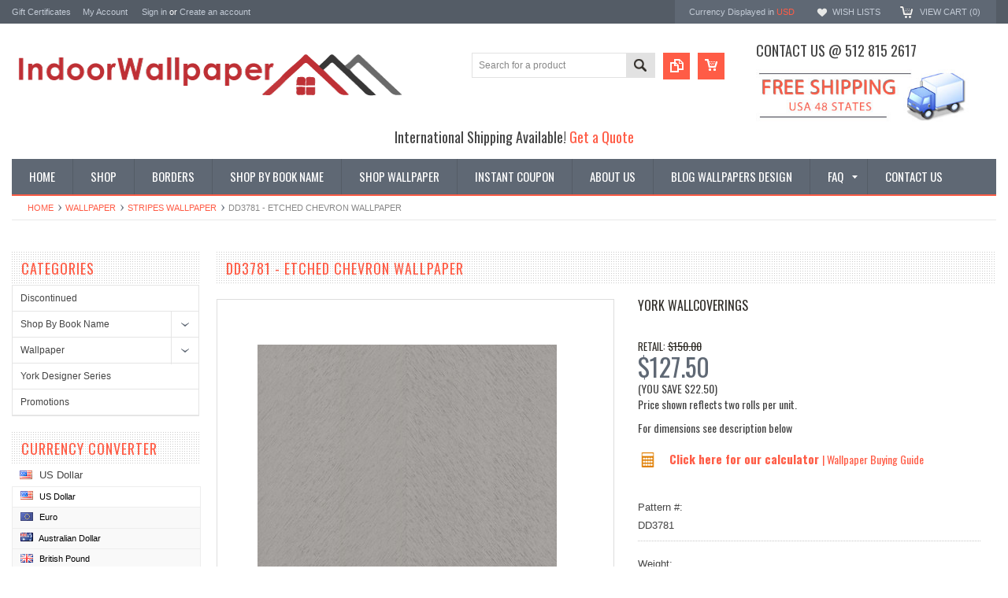

--- FILE ---
content_type: text/html; charset=UTF-8
request_url: https://www.indoorwallpaper.com/dd3781-etched-chevron-wallpaper/
body_size: 20939
content:
<!DOCTYPE html PUBLIC "-//W3C//DTD XHTML 1.0 Transitional//EN" "http://www.w3.org/TR/xhtml1/DTD/xhtml1-transitional.dtd">
<html xmlns="http://www.w3.org/1999/xhtml" xmlns:og="http://opengraphprotocol.org/schema/">
    <head>
    <!--[if lt IE 7]> <html xml:lang="en" lang="en" class="no-js lt-ie9 lt-ie8 lt-ie7" lang="en"> <![endif]-->
    <!--[if IE 7]>    <html xml:lang="en" lang="en" class="no-js lt-ie9 lt-ie8" lang="en"> <![endif]-->
    <!--[if IE 8]>    <html xml:lang="en" lang="en" class="no-js lt-ie9" lang="en"> <![endif]-->
    <!--[if IE 9]>    <html xml:lang="en" lang="en" class="no-js ie9" lang="en"> <![endif]-->
    <!--[if gt IE 8]><!-->
    <html xml:lang="en" lang="en" class="no-js" lang="en">
        <!--<![endif]-->
        
        
        
        <title>DD3781 - Etched Chevron Wallpaper - Indoorwallpaper.com</title>
        
        <meta http-equiv="Content-Type" content="text/html; charset=UTF-8" />
        <meta name="description" content="" />
        <meta name="keywords" content="" />
        <meta property="og:type" content="product" />
<meta property="og:title" content="DD3781 - Etched Chevron Wallpaper" />
<meta property="og:description" content="On sale! We are one stop shop for all wallpaper and borders trends, Austin wallpaper store, come and see our selection.  Shop now and save!" />
<meta property="og:image" content="https://cdn10.bigcommerce.com/s-9qugz4w/products/26534/images/33156/DD3781__32422.1655853360.380.500.jpg?c=2" />
<meta property="og:site_name" content="Indoorwallpaper.com" />
<meta property="og:url" content="https://indoorwallpaper.com/dd3781-etched-chevron-wallpaper/" />
<meta property="product:price:amount" content="127.5" />
<meta property="product:price:currency" content="USD" />
<meta property="og:availability" content="instock" />
<meta property="pinterest:richpins" content="enabled" />
        <link rel='canonical' href='https://indoorwallpaper.com/dd3781-etched-chevron-wallpaper/' />
        
        
        
        <meta http-equiv="Content-Script-Type" content="text/javascript" />
        <meta http-equiv="Content-Style-Type" content="text/css" />
        
        <!-- Mobile viewport optimized: h5bp.com/viewport -->
        <meta name="viewport" content="width=device-width, initial-scale=1, maximum-scale=1">
        <meta http-equiv="X-UA-Compatible" content="IE=edge,chrome=1">
        
        <link href='//fonts.googleapis.com/css?family=Oswald:400,300,700' rel='stylesheet' type='text/css'>
        
        <link rel="shortcut icon" href="https://cdn10.bigcommerce.com/s-9qugz4w/product_images/fuschia-flower-transparent-background-free-0350-100431222.png" />
        
        <!-- begin: js page tag -->
        <script language="javascript" type="text/javascript">//<![CDATA[
        (function(){
            // this happens before external dependencies (and dom ready) to reduce page flicker
            var node, i;
            for (i = window.document.childNodes.length; i--;) {
                node = window.document.childNodes[i];
                if (node.nodeName == 'HTML') {
                    node.className += ' javascript';
                }
            }
        })();
    //]]></script>
        <!-- end: js page tag -->
        <link href="https://cdn10.bigcommerce.com/r-cf8dc1a36e37ca22115036b22a6b2976a6384be1/themes/Sammot/Styles/uniform.default.css" media="all" type="text/css" rel="stylesheet" />
        <link href="https://cdn9.bigcommerce.com/r-50b4fa8997ce43839fb9457331bc39687cd8345a/themes/__master/Styles/styles.css" type="text/css" rel="stylesheet" /><link href="https://cdn9.bigcommerce.com/s-9qugz4w/templates/__custom/Styles/styles.css?t=1690603297" media="all" type="text/css" rel="stylesheet" />
<link href="https://cdn9.bigcommerce.com/r-cf8dc1a36e37ca22115036b22a6b2976a6384be1/themes/Sammot/Styles/iselector.css" media="all" type="text/css" rel="stylesheet" />
<link href="https://cdn9.bigcommerce.com/r-cf8dc1a36e37ca22115036b22a6b2976a6384be1/themes/Sammot/Styles/flexslider.css" media="all" type="text/css" rel="stylesheet" />
<link href="https://cdn9.bigcommerce.com/r-cf8dc1a36e37ca22115036b22a6b2976a6384be1/themes/Sammot/Styles/slide-show.css" media="all" type="text/css" rel="stylesheet" />
<link href="https://cdn9.bigcommerce.com/r-cf8dc1a36e37ca22115036b22a6b2976a6384be1/themes/Sammot/Styles/styles-slide-show.css" media="all" type="text/css" rel="stylesheet" />
<link href="https://cdn9.bigcommerce.com/r-cf8dc1a36e37ca22115036b22a6b2976a6384be1/themes/Sammot/Styles/social.css" media="all" type="text/css" rel="stylesheet" />
<link href="https://cdn9.bigcommerce.com/s-9qugz4w/templates/__custom/Styles/white.css?t=1690603297" media="all" type="text/css" rel="stylesheet" />
<!--[if IE]><link href="https://cdn9.bigcommerce.com/r-cf8dc1a36e37ca22115036b22a6b2976a6384be1/themes/Sammot/Styles/ie.css" media="all" type="text/css" rel="stylesheet" /><![endif]-->
<link href="https://cdn9.bigcommerce.com/s-9qugz4w/templates/__custom/Styles/custom.css?t=1690603297" type="text/css" rel="stylesheet" /><link href="https://cdn9.bigcommerce.com/r-888d0f4ffde2e9f88721fc98712ded77b580c299/javascript/jquery/plugins/imodal/imodal.css" type="text/css" rel="stylesheet" /><link href="https://cdn9.bigcommerce.com/r-888d0f4ffde2e9f88721fc98712ded77b580c299/javascript/jquery/plugins/jqzoom/css/jquery.jqzoom.css" type="text/css" rel="stylesheet" /><link href="https://cdn9.bigcommerce.com/r-888d0f4ffde2e9f88721fc98712ded77b580c299/javascript/superfish/css/store.css" type="text/css" rel="stylesheet" />
        <!-- Include Media Css -->
        <link href="https://cdn10.bigcommerce.com/r-cf8dc1a36e37ca22115036b22a6b2976a6384be1/themes/Sammot/Styles/media.css" media="all" type="text/css" rel="stylesheet" />
        
        <!-- Tell the browsers about our RSS feeds -->
        <link rel="alternate" type="application/rss+xml" title="Latest News (RSS 2.0)" href="https://www.indoorwallpaper.com/rss.php?action=newblogs&amp;type=rss" />
<link rel="alternate" type="application/atom+xml" title="Latest News (Atom 0.3)" href="https://www.indoorwallpaper.com/rss.php?action=newblogs&amp;type=atom" />
<link rel="alternate" type="application/rss+xml" title="New Products (RSS 2.0)" href="https://www.indoorwallpaper.com/rss.php?type=rss" />
<link rel="alternate" type="application/atom+xml" title="New Products (Atom 0.3)" href="https://www.indoorwallpaper.com/rss.php?type=atom" />
<link rel="alternate" type="application/rss+xml" title="Popular Products (RSS 2.0)" href="https://www.indoorwallpaper.com/rss.php?action=popularproducts&amp;type=rss" />
<link rel="alternate" type="application/atom+xml" title="Popular Products (Atom 0.3)" href="https://www.indoorwallpaper.com/rss.php?action=popularproducts&amp;type=atom" />

        
        <!-- Include visitor tracking code (if any) -->
        <!-- Start Tracking Code for analytics_googleanalytics -->

<script>
  (function(i,s,o,g,r,a,m){i['GoogleAnalyticsObject']=r;i[r]=i[r]||function(){
  (i[r].q=i[r].q||[]).push(arguments)},i[r].l=1*new Date();a=s.createElement(o),
  m=s.getElementsByTagName(o)[0];a.async=1;a.src=g;m.parentNode.insertBefore(a,m)
  })(window,document,'script','//www.google-analytics.com/analytics.js','ga');

  ga('create', 'UA-50538509-1', 'auto');
  ga('send', 'pageview');
ga('require', 'ecommerce', 'ecommerce.js');

    function trackEcommerce() {
    this._addTrans = addTrans;
    this._addItem = addItems;
    this._trackTrans = trackTrans;
    }
    function addTrans(orderID,store,total,tax,shipping,city,state,country) {
    ga('ecommerce:addTransaction', {
        'id': orderID,
        'affiliation': store,
        'revenue': total,
        'tax': tax,
        'shipping': shipping,
        'city': city,
        'state': state,
        'country': country
    });
    }
    function addItems(orderID,sku,product,variation,price,qty) {
    ga('ecommerce:addItem', {
        'id': orderID,
        'sku': sku,
        'name': product,
        'category': variation,
        'price': price,
        'quantity': qty
    });
    }
    function trackTrans() {
        ga('ecommerce:send');
    }
    var pageTracker = new trackEcommerce();
</script>
<meta name="google-site-verification" content="x_Ew_rYjvdcKRT8oXiWm1MMH6kDgRMHCHxZCVBDU454" />

<meta name="google-site-verification" content="ZqycOYSqfhQ7GJY7UIanyP9CfUe7a7rZLN8gqUUDCWc" />

<!-- End Tracking Code for analytics_googleanalytics -->

<!-- Start Tracking Code for analytics_siteverification -->

<meta name="google-site-verification" content="ZqycOYSqfhQ7GJY7UIanyP9CfUe7a7rZLN8gqUUDCWc" />
<meta name="p:domain_verify" content="5e80e861a54ef5d1b2ceebd757167f82"/>
<!-- Pinterest Tag -->
<script>
!function(e){if(!window.pintrk){window.pintrk = function () {
window.pintrk.queue.push(Array.prototype.slice.call(arguments))};var
  n=window.pintrk;n.queue=[],n.version="3.0";var
  t=document.createElement("script");t.async=!0,t.src=e;var
  r=document.getElementsByTagName("script")[0];
  r.parentNode.insertBefore(t,r)}}("https://s.pinimg.com/ct/core.js");
pintrk('load', '2612504818206', {em: '<user_email_address>'});
pintrk('page');
</script>
<noscript>
<img height="1" width="1" style="display:none;" alt=""
  src="https://ct.pinterest.com/v3/?event=init&tid=2612504818206&pd[em]=<hashed_email_address>&noscript=1" />
</noscript>
<!-- end Pinterest Tag -->
<meta name="p:domain_verify" content="5e80e861a54ef5d1b2ceebd757167f82"/>
<script>  
   window.uetq = window.uetq || [];  
   window.uetq.push ('event', '', {'revenue_value': %%ORDER_AMOUNT%%});  
</script>

<!-- End Tracking Code for analytics_siteverification -->

<!-- Start Tracking Code for analytics_visualwebsiteoptimizer -->

<meta name="p:domain_verify" content="b58a0d450c7a1dd71dfafc9a6d7bbbe2"/>
<meta name="google-site-verification" content="eFNV2XvXTRmql1wAMYEkvqB-hFhBw-gWlsJI3bMsdEs" />
<meta name="msvalidate.01" content="C7EA64CABD99382B28E990C07346896B" />


			
<script data-cfasync="false">
window.ju_num="FB2E47D5-4604-4E2B-95A3-2DD8F3DA0291";
window.ju_rev = %%ORDER_AMOUNT%%;
window.ju_orderid = '%%ORDER_ID%%';
window.asset_host='//cdn.justuno.com/';(function() {var s=document.createElement('script');s.type='text/javascript';s.async=true;s.src=asset_host+'cvs.js';var x=document.getElementsByTagName('script')[0];x.parentNode.insertBefore(s,x);})();
</script>
		

<!-- End Tracking Code for analytics_visualwebsiteoptimizer -->


        
        
        
        
        
        <script type="text/javascript" src="https://ajax.googleapis.com/ajax/libs/jquery/1.7.2/jquery.min.js"></script>
        <script type="text/javascript" src="https://cdn10.bigcommerce.com/r-888d0f4ffde2e9f88721fc98712ded77b580c299/javascript/menudrop.js?"></script>
        <script type="text/javascript" src="https://cdn10.bigcommerce.com/r-cf8dc1a36e37ca22115036b22a6b2976a6384be1/themes/Sammot/js/common.js?"></script>
        <script type="text/javascript" src="https://cdn10.bigcommerce.com/r-888d0f4ffde2e9f88721fc98712ded77b580c299/javascript/iselector.js?"></script>
        <script type="text/javascript" src="https://cdn10.bigcommerce.com/r-888d0f4ffde2e9f88721fc98712ded77b580c299/javascript/jquery/plugins/jquery.flexslider.js"></script>
        <script src="https://cdn10.bigcommerce.com/r-888d0f4ffde2e9f88721fc98712ded77b580c299/javascript/viewport.js??"></script>
        
        <!-- Template bespoke js -->
        <script type="text/javascript" src="https://cdn10.bigcommerce.com/r-cf8dc1a36e37ca22115036b22a6b2976a6384be1/themes/Sammot/js/jquery.autobox.js"></script>
        <script type="text/javascript" src="https://cdn10.bigcommerce.com/r-cf8dc1a36e37ca22115036b22a6b2976a6384be1/themes/Sammot/js/jquery.uniform.min.js"></script>
        <script type="text/javascript" src="https://cdn10.bigcommerce.com/r-cf8dc1a36e37ca22115036b22a6b2976a6384be1/themes/Sammot/js/init.js"></script>
        
        
        <script type="text/javascript" src="https://cdn10.bigcommerce.com/r-cf8dc1a36e37ca22115036b22a6b2976a6384be1/themes/Sammot/js/imagesLoaded.js"></script>
        
        <script type="text/javascript" src="https://cdn10.bigcommerce.com/r-cf8dc1a36e37ca22115036b22a6b2976a6384be1/themes/Sammot/js/jquery.cycle2.min.js"></script>
        <script type="text/javascript" src="https://cdn10.bigcommerce.com/r-cf8dc1a36e37ca22115036b22a6b2976a6384be1/themes/Sammot/js/site.js"></script>
        
        <script type="text/javascript">
            //<![CDATA[
    config.ShopPath = 'https://www.indoorwallpaper.com';
    config.AppPath = ''; // BIG-8939: Deprecated, do not use.
    if(jQuery(window).width()>767)
    config.FastCart = 0;
else
config.FastCart = 0;

    var ThumbImageWidth = '168';
    var ThumbImageHeight = '168';
    //]]>
        </script>
        
<script type="text/javascript" src="https://cdn9.bigcommerce.com/r-888d0f4ffde2e9f88721fc98712ded77b580c299/javascript/jquery/plugins/imodal/imodal.js"></script><script type="text/javascript">
(function () {
    var xmlHttp = new XMLHttpRequest();

    xmlHttp.open('POST', 'https://bes.gcp.data.bigcommerce.com/nobot');
    xmlHttp.setRequestHeader('Content-Type', 'application/json');
    xmlHttp.send('{"store_id":"657892","timezone_offset":"-5","timestamp":"2026-01-14T13:49:31.63027900Z","visit_id":"d9ea97df-9a35-4794-9de8-398bc99131d6","channel_id":1}');
})();
</script>
<script src="https://www.google.com/recaptcha/api.js" async defer></script>
<script type="text/javascript" src="https://checkout-sdk.bigcommerce.com/v1/loader.js" defer></script>
<script type="text/javascript">
var BCData = {};
</script>

        <script type="text/javascript" src="https://cdn9.bigcommerce.com/r-888d0f4ffde2e9f88721fc98712ded77b580c299/javascript/quicksearch.js"></script>
        
    </head>
        

    <body id="product-page" class="ProductPage">
        <script type="text/javascript" src="https://cdn10.bigcommerce.com/r-888d0f4ffde2e9f88721fc98712ded77b580c299/javascript/jquery/plugins/validate/jquery.validate.js?"></script>
        <script type="text/javascript" src="https://cdn10.bigcommerce.com/r-888d0f4ffde2e9f88721fc98712ded77b580c299/javascript/product.functions.js?"></script>
        <script type="text/javascript" src="https://cdn10.bigcommerce.com/r-888d0f4ffde2e9f88721fc98712ded77b580c299/javascript/product.js?"></script>
        <script type="text/javascript">
         $(document).ready(function(){
            $('.productAttributeConfigurablePickListSet').hover(function(){
                //alert("sample");
                if($('span:contains("Order Sample")').siblings().find('span').hasClass('checked')){
                    /*$('#qty_').prepend('<option selected="selected" value="1" >1</option>'); */
                    //$('.qodd').show();
                    //$('.Quantity select>option[value="2"]').removeAttr("selected"); // remove # 2 value selected in list
                    //$('.Quantity select>option[value="1"]').attr("selected","selected"); // make #1 value selected on submission
                }
                else{
                    //$('.qodd').hide(); // Hide the odd number list
                    //$('.Quantity select>option[value="1"]').removeAttr("selected"); //Take off default #1 selected
                    //$('.Quantity select>option[value="2"]').attr("selected","selected"); // Make #2 value selected on submission
                }
            });
        }); 
        </script>
        <div id="Container">
            <meta name="google-site-verification" content="Mm1-oWMvNkKNgqzgoTOpAVBbGTubaOkKdkwJuEzLm2M" />

<div id="AjaxLoading"><img src="https://cdn9.bigcommerce.com/s-9qugz4w/templates/__custom/images/ajax-loader.gif?t=1690603297" alt="" />&nbsp; Loading... Please wait...</div>





<div id="TopMenu">
    <div class="Inner">
        <ul>
            <!--li><div class="phoneIcon">512 815 2617</div></li-->
            <li style="" class="HeaderLiveChat">
                
            </li>
            <li><a href="https://www.indoorwallpaper.com/giftcertificates.php">Gift Certificates</a></li>
            <li style="display:" class="First"><a href="https://www.indoorwallpaper.com/account.php">My Account</a>&nbsp;</li>
            <li style="display:">
                <div class="accLink">
                    <a href='https://www.indoorwallpaper.com/login.php' onclick=''>Sign in</a> or <a href='https://www.indoorwallpaper.com/login.php?action=create_account' onclick=''>Create an account</a>
                </div>
            </li>
        </ul>
        <div class="FloatRight">
            <div class="currency-converter">
                <p>Currency Displayed in <span class="selCurr"></span></p>    
                
<div class="Block Moveable Panel CurrencyChooser" id="SideCurrencySelector">
	<!-- <div class="currency-info">All prices are in <span title='US Dollar'>USD</span></div><div id="change-currency">Change</div> -->
	<h2>Currency Converter</h2>
	
	<div class="selected-currency">
		<div class="clear"></div>
	</div>
	
	<div class="BlockContent">
	<dl class="CurrencyList">
			<dd class="ChooseCurrencyBox" style="border-bottom: 0px;">
		<a href="/dd3781-etched-chevron-wallpaper/?setCurrencyId=1" class="Sel">
			<span class="Flag"><img src="https://cdn10.bigcommerce.com/s-9qugz4w/lib/flags/us.gif" border="0" alt="" role="presentation" /></span>
			<span class="Text">US Dollar</span>
		</a>
	</dd>	<dd class="ChooseCurrencyBox" style="border-bottom: 0px;">
		<a href="/dd3781-etched-chevron-wallpaper/?setCurrencyId=2" class="">
			<span class="Flag"><img src="https://cdn10.bigcommerce.com/s-9qugz4w/lib/flags/regions/eu.gif" border="0" alt="" role="presentation" /></span>
			<span class="Text">Euro</span>
		</a>
	</dd>	<dd class="ChooseCurrencyBox" style="border-bottom: 0px;">
		<a href="/dd3781-etched-chevron-wallpaper/?setCurrencyId=4" class="">
			<span class="Flag"><img src="https://cdn10.bigcommerce.com/s-9qugz4w/lib/flags/au.gif" border="0" alt="" role="presentation" /></span>
			<span class="Text">Australian Dollar</span>
		</a>
	</dd>	<dd class="ChooseCurrencyBox" style="border-bottom: 0px;">
		<a href="/dd3781-etched-chevron-wallpaper/?setCurrencyId=5" class="">
			<span class="Flag"><img src="https://cdn10.bigcommerce.com/s-9qugz4w/lib/flags/gb.gif" border="0" alt="" role="presentation" /></span>
			<span class="Text">British Pound</span>
		</a>
	</dd>	<dd class="ChooseCurrencyBox" style="border-bottom: 0px;">
		<a href="/dd3781-etched-chevron-wallpaper/?setCurrencyId=6" class="">
			<span class="Flag"><img src="https://cdn10.bigcommerce.com/s-9qugz4w/lib/flags/ca.gif" border="0" alt="" role="presentation" /></span>
			<span class="Text">Canadian</span>
		</a>
	</dd>
	</dl>
	</div>
</div>

            </div><!-- currency-converter -->                
            <div style="display:" class="wishLink"><a href="https://www.indoorwallpaper.com/wishlist.php">Wish Lists</a></div>
            <div style="display:" class="CartLink"><a href="https://www.indoorwallpaper.com/cart.php">View Cart (<span class="item">0</span>) </a></div>
        </div>
        <div class="clear"></div>
    </div><!-- Inner -->
</div><!-- TopMenu -->    
<div class="mobileView">
    <div class="togglemenucover">
        <a href="javascript:void(0);" class="togglemenu" alt="Toggle Top Menu" title="Toggle Top Menu">Toggle Top Menu</a>
    </div>
</div>

<script>
    if(jQuery(window).width() > 767){                
           
            
        }
    else
    {
    jQuery(".togglemenu").click(function(){
    jQuery(".togglemenu").toggleClass("Active");
    jQuery("#TopMenu").slideToggle();
    });
    }       
    
</script>

    
<div id="Outer" class="compare">
    <div id="Header">
        <div id="Logo">
           
            <a href="https://www.indoorwallpaper.com/"><img src="/product_images/indoorwallpaper_web_1415412473__48130.png" border="0" id="LogoImage" alt="Indoorwallpaper.com" /></a>

        </div>
        <div id="shippingbanner">
            <h3>Contact us @ 512 815 2617</h3>
            <img src="/content/images/shipping_banner.jpg"/>
          <meta name="p:domain_verify" content="5e80e861a54ef5d1b2ceebd757167f82"/>
        </div>
        <a href="#" id="quickcartview" title="View Cart"><img src="https://cdn10.bigcommerce.com/s-9qugz4w/templates/__custom/images/icon_cart.png?t=1690603297" /></a>
        <a href="#" id="compareview" title="Compare Product"><img src="https://cdn10.bigcommerce.com/s-9qugz4w/templates/__custom/images/icon_compare.png?t=1690603297" /></a>
        <div id="SearchForm">
    <form action="https://www.indoorwallpaper.com/search.php" method="get" onsubmit="return check_small_search_form()">
        <label for="search_query">Search</label>
        <input type="text" name="search_query" id="search_query" class="Textbox autobox" value="Search for a product" />
        <button class="btn" type="submit"><span>Search</span></button>
    </form>
    
</div>            
            
    
            

<script type="text/javascript">
    var QuickSearchAlignment = 'right';
    var QuickSearchWidth = '260px';
    lang.EmptySmallSearch = "You forgot to enter some search keywords.";
</script>

        <div id="intl-shipping"> International Shipping Available!  <i class="fa fa-globe"></i><a href="/get-a-quote/"> Get a Quote </a></div>
        <div class="mobileView">
            <a href="javascript:void(0);" class="menuIcon ">Main Navigation</a>
        </div>
        <div class="clear"></div>
        <div id="HeaderLower" class="clearfix">
            <div class="Block" >
                <div class="Block Panel BlockContent" id="Menu">
                    <ul>
                        <li class=""><a href="https://www.indoorwallpaper.com/"><span>Home</span></a></li>
                    </ul>
                </div>
            </div>
            <div class="PagesMenu Block" id="PagesMenu">
    <h2>Pages</h2>
    <div class="Panel BlockContent" id="Menu">
        <ul class="sf-menu">
            <li class="First"><a href="https://www.indoorwallpaper.com/"><span>Home</span></a></li>
            <li class=" ">
    <a href="/#"><span>Shop</span></a>
    
</li><li class=" ">
    <a href="https://www.indoorwallpaper.com/borders/"><span>Borders</span></a>
    
</li><li class=" ">
    <a href="http://www.indoorwallpaper.com/shop-by-book-name"><span>Shop By Book Name</span></a>
    
</li><li class=" ">
    <a href="http://www.indoorwallpaper.com/brands/"><span>Shop Wallpaper</span></a>
    
</li><li class=" ">
    <a href="http://www.indoorwallpaper.com/promotions/"><span>Instant Coupon</span></a>
    
</li><li class=" ">
    <a href="https://indoorwallpaper.com/about-us/"><span>About Us</span></a>
    
</li><li class=" ">
    <a href="https://indoorwallpaper.com/blog/"><span>Blog Wallpapers Design</span></a>
    
</li><li class="HasSubMenu ">
    <a href="https://indoorwallpaper.com/faq/"><span>FAQ</span></a>
    <ul>
	<li><a href="https://indoorwallpaper.com/wallpaper-calculator/">Wallpaper Calculator</a></li><li><a href="https://indoorwallpaper.com/pages/wallpaper-video-transcript.html">Wallpaper Video Transcript</a></li><li><a href="https://indoorwallpaper.com/how-to-remove-wallpaper/">How to Remove Wallpaper</a></li><li><a href="https://indoorwallpaper.com/premium-materials/">                                              Premium Materials</a></li><li><a href="https://indoorwallpaper.com/secure-shopping/">Secure Shopping</a></li><li><a href="https://indoorwallpaper.com/shipping-delivery-returns-policy/">Shipping/Delivery &amp; Returns Policy</a></li><li><a href="https://indoorwallpaper.com/wallpaper-buying-guide/">Wallpaper Buying Guide</a></li><li><a href="https://indoorwallpaper.com/pages/a-few-ideas-to-get-you-started.html">A Few Ideas to Get You Started:</a></li>
</ul>
</li><li class=" ">
    <a href="https://indoorwallpaper.com/contact-us/"><span>Contact Us</span></a>
    
</li>
            
        </ul>
    </div>
</div>


        </div><!-- HeaderLower -->
    </div><!-- #Header -->
    <script>
        jQuery(document).ready(function(){
        if(jQuery(".Left #SideAccountMenu").length)jQuery("body").addClass("AccountPage");
        });
    </script>
    <div id="google_translate_element"></div><script type="text/javascript">
function googleTranslateElementInit() {
  new google.translate.TranslateElement({pageLanguage: 'en', layout: google.translate.TranslateElement.FloatPosition.BOTTOM_LEFT}, 'google_translate_element');
}
</script><script type="text/javascript" src="//translate.google.com/translate_a/element.js?cb=googleTranslateElementInit"></script>
 <script type="text/javascript">
  (function e(){
    if(typeof yotpo==='undefined') {
        var e=document.createElement("script");e.type="text/javascript",e.async=true,e.src="//staticw2.yotpo.com//widget.js";var t=document.getElementsByTagName("script")[0];t.parentNode.insertBefore(e,t)
    }
    else {
        yotpo.initialized=false;yotpo.init();
    }
  })();
</script>
<div class="yotpo bottomLine"
  data-product-id=""
  data-url="">
</div>
  
        
            
            <div id="Wrapper">
                <div class="Block Moveable Panel Breadcrumb" id="ProductBreadcrumb" >
	<ul>
	<li><a href="https://www.indoorwallpaper.com">Home</a></li><li><a href="https://indoorwallpaper.com/wallpaper/">Wallpaper</a></li><li><a href="https://indoorwallpaper.com/stripes-wallpaper/">Stripes Wallpaper</a></li><li>DD3781 - Etched Chevron Wallpaper</li>
</ul>

</div>

                
                <div class="Content Widest" id="LayoutColumn1">
                    <div class="Left">
                                        <div class="CategoryList Block" id="SideCategoryList">
                    <h2>Categories</h2>
                    <div class="SideCategoryListFlyout BlockContent">
                        <ul class="sf-menu sf-vertical">
<li><a href="https://www.indoorwallpaper.com/discontinued/">Discontinued</a></li>
<li><a href="https://www.indoorwallpaper.com/shop-by-book-name">Shop By Book Name</a><ul>
<li><a href="https://www.indoorwallpaper.com/a/">A</a><ul>
<li><a href="https://www.indoorwallpaper.com/a-street-prints-1/">A-Street Prints</a></li>
<li><a href="https://www.indoorwallpaper.com/advantage-bath/">Advantage Bath</a></li>
<li><a href="https://www.indoorwallpaper.com/ami/">Ami</a></li>
<li><a href="https://www.indoorwallpaper.com/anaglypta-xii-1/">Anaglypta XII</a></li>
<li><a href="https://www.indoorwallpaper.com/antonina-vella-bohemian-luxe-wallpaper/">Antonina Vella Bohemian Luxe Wallpaper</a></li>
<li><a href="https://www.indoorwallpaper.com/antonina-vella-collections/">Antonina Vella Collections</a></li>
<li><a href="https://www.indoorwallpaper.com/antonina-vella-deco/">Antonina Vella Deco</a></li>
<li><a href="https://www.indoorwallpaper.com/antonina-vella-jardin/">Antonina Vella Jardin</a></li>
<li><a href="https://www.indoorwallpaper.com/antonina-vella-modern-metals/">Antonina Vella Modern Metals</a></li>
<li><a href="https://www.indoorwallpaper.com/antonina-vella-modern-metals-second-edition/">Antonina Vella Modern Metals Second Edition</a></li>
<li><a href="https://www.indoorwallpaper.com/antonina-vella-natural-opalescence/">Antonina Vella Natural Opalescence</a></li>
<li><a href="https://www.indoorwallpaper.com/antonina-vella-natural-opalesence-wallpaper/">Antonina Vella Natural Opalesence wallpaper</a></li>
<li><a href="https://www.indoorwallpaper.com/art-texture-vol-ii-wallpaper/">Art &amp; Texture Vol II wallpaper</a></li>
<li><a href="https://www.indoorwallpaper.com/artifacts/">Artifacts</a></li>
<li><a href="https://www.indoorwallpaper.com/artisan-digest/">Artisan Digest</a></li>
<li><a href="https://www.indoorwallpaper.com/artiste-wallpaper/">Artiste wallpaper</a></li>
<li><a href="https://www.indoorwallpaper.com/artistic-abstracts/">Artistic Abstracts</a></li>
<li><a href="https://www.indoorwallpaper.com/artistry/">Artistry</a></li>
<li><a href="https://www.indoorwallpaper.com/arts-and-craft/">Arts and Craft</a></li>
<li><a href="https://www.indoorwallpaper.com/ashford-house-tropical/">Ashford House Tropical</a></li>
<li><a href="https://www.indoorwallpaper.com/ashford-house-white/">Ashford House white</a></li>
<li><a href="https://www.indoorwallpaper.com/atelier/">Atelier</a></li>
<li><a href="https://www.indoorwallpaper.com/azmaara/">Azmaara</a></li>
<li><a href="https://www.indoorwallpaper.com/brewster-home-fashion/">Brewster Home Fashion</a></li>
<li><a href="https://www.indoorwallpaper.com/dazzling-dimensions-volume-ii/">Dazzling Dimensions Volume II</a></li>
<li><a href="https://www.indoorwallpaper.com/advantage-bali/">Advantage Bali</a></li>
<li><a href="https://www.indoorwallpaper.com/arlington-wallpaper/">Arlington wallpaper </a></li>
<li><a href="https://www.indoorwallpaper.com/american-classics-wallpaper/">American Classics wallpaper</a></li>
<li><a href="https://www.indoorwallpaper.com/arbor-rose-wallpaper/">Arbor Rose wallpaper</a></li>
<li><a href="https://www.indoorwallpaper.com/artistic-illusion-wallpaper/">Artistic Illusion wallpaper </a></li>
<li><a href="https://www.indoorwallpaper.com/ashford-geometrics-wallpaper/">Ashford Geometrics wallpaper</a></li>
<li><a href="https://www.indoorwallpaper.com/ashford-house-black-white-wallpaper/">Ashford House Black &amp; White wallpaper</a></li>
<li><a href="https://www.indoorwallpaper.com/ashford-house-blooms-wallpaper/">Ashford House Blooms wallpaper </a></li>
<li><a href="https://www.indoorwallpaper.com/ashford-house-toiles-wallpaper/">Ashford House Toiles wallpaper</a></li>
<li><a href="https://www.indoorwallpaper.com/ashford-stripes-wallpaper/">Ashford Stripes wallpaper</a></li>

</ul>
</li>
<li><a href="https://www.indoorwallpaper.com/b/">B</a><ul>
<li><a href="https://www.indoorwallpaper.com/birch-sparrow/">Birch &amp; Sparrow</a></li>
<li><a href="https://www.indoorwallpaper.com/black-white/">Black &amp; White</a></li>
<li><a href="https://www.indoorwallpaper.com/black-and-white-resource-library/">Black and White Resource Library</a></li>
<li><a href="https://www.indoorwallpaper.com/blooms/">Blooms</a></li>
<li><a href="https://www.indoorwallpaper.com/beige-and-natural/">Beige and Natural</a></li>
<li><a href="https://www.indoorwallpaper.com/wallpaper-4/">Blues II</a></li>
<li><a href="https://www.indoorwallpaper.com/background-stripes-wallpaper/">Background &amp; Stripes wallpaper</a></li>
<li><a href="https://www.indoorwallpaper.com/brothers-and-sisters-v/">Brothers and Sisters V</a></li>
<li><a href="https://www.indoorwallpaper.com/black-light-wallpaper/">Black &amp; Light Wallpaper</a></li>
<li><a href="https://www.indoorwallpaper.com/bath-bath-bath-iv-wallpaper/">Bath Bath Bath IV wallpaper</a></li>
<li><a href="https://www.indoorwallpaper.com/beyond-basics-wallpaper/">Beyond Basics wallpaper</a></li>
<li><a href="https://www.indoorwallpaper.com/boys-rock-wallpaper/">Boy&#039;s Rock wallpaper</a></li>
<li><a href="https://www.indoorwallpaper.com/bradford-1/">Bradford</a></li>
<li><a href="https://www.indoorwallpaper.com/brandywine-wallpaper/">Brandywine Wallpaper</a></li>
<li><a href="https://www.indoorwallpaper.com/brilliance-wallpaper/">Brilliance wallpaper</a></li>
<li><a href="https://www.indoorwallpaper.com/brocade-wallpaper/">Brocade wallpaper</a></li>
<li><a href="https://www.indoorwallpaper.com/buckingham-wallpaper/">Buckingham wallpaper</a></li>

</ul>
</li>
<li><a href="https://www.indoorwallpaper.com/c/">C</a><ul>
<li><a href="https://www.indoorwallpaper.com/brewster-wall-celadon-wallpaper/">Brewster wall Celadon Wallpaper</a></li>
<li><a href="https://www.indoorwallpaper.com/candice-olson-after-8/">Candice Olson After 8</a></li>
<li><a href="https://www.indoorwallpaper.com/candice-olson-botanical-dreams/">Candice Olson Botanical Dreams</a></li>
<li><a href="https://www.indoorwallpaper.com/candice-olson-casual-elegance/">Candice Olson Casual Elegance</a></li>
<li><a href="https://www.indoorwallpaper.com/candice-olson-collections/">Candice Olson Collections</a></li>
<li><a href="https://www.indoorwallpaper.com/carol-benson-cobb-signature/">Carol Benson-Cobb Signature</a></li>
<li><a href="https://www.indoorwallpaper.com/candice-olson-artisan/">Candice Olson Artisan</a></li>
<li><a href="https://www.indoorwallpaper.com/candice-olson-embellished-collection/">Candice Olson Embellished Collection</a></li>
<li><a href="https://www.indoorwallpaper.com/candice-olson-luxury-finishes/">Candice Olson Luxury Finishes</a></li>
<li><a href="https://www.indoorwallpaper.com/catalina-1/">Catalina</a></li>
<li><a href="https://www.indoorwallpaper.com/coastal-calm/">Coastal Calm</a></li>
<li><a href="https://www.indoorwallpaper.com/cortina-iv/">Cortina IV</a></li>
<li><a href="https://www.indoorwallpaper.com/candice-olson-inspired-elegance-wallpaper/">Candice Olson Inspired Elegance Wallpaper</a></li>
<li><a href="https://www.indoorwallpaper.com/candice-olson-modern-luxe-yds113-wallpaper/">Candice Olson Modern Luxe YDS113 Wallpaper</a></li>
<li><a href="https://www.indoorwallpaper.com/candice-olson-shimmering-details-collection/">Candice Olson Shimmering Details Collection</a></li>
<li><a href="https://www.indoorwallpaper.com/carleton-wallpaper/">Carleton wallpaper</a></li>
<li><a href="https://www.indoorwallpaper.com/carte-blanche-wallpaper/">Carte Blanche Wallpaper</a></li>
<li><a href="https://www.indoorwallpaper.com/color-library-wallpaper/">Color Library Wallpaper</a></li>
<li><a href="https://www.indoorwallpaper.com/contempo-avd774-wallpaper/">Contempo AVD774 Wallpaper</a></li>

</ul>
</li>
<li><a href="https://www.indoorwallpaper.com/d/">D</a><ul>
<li><a href="https://www.indoorwallpaper.com/ronald-redding-wallpaper/">Ronald Redding Wallpaper</a></li>
<li><a href="https://www.indoorwallpaper.com/dazzling-dimensions-volume-ii-1/">Dazzling Dimensions Volume II</a></li>
<li><a href="https://www.indoorwallpaper.com/damask-resource-library/">Damask Resource Library</a></li>
<li><a href="https://www.indoorwallpaper.com/decorative-finishes-wallpaper/">Decorative Finishes Wallpaper</a></li>
<li><a href="https://www.indoorwallpaper.com/dimensional-effects-wallpaper/">Dimensional Effects Wallpaper</a></li>
<li><a href="https://www.indoorwallpaper.com/disney-kids/">Disney Kids</a></li>
<li><a href="https://www.indoorwallpaper.com/designer-damasks-wallpaper/">Designer Damasks Wallpaper</a></li>
<li><a href="https://www.indoorwallpaper.com/designer-resource-grasscloth-natural-wallpaper/">Designer Resource Grasscloth &amp; Natural Wallpaper</a></li>

</ul>
</li>
<li><a href="https://www.indoorwallpaper.com/e/">E</a><ul>
<li><a href="https://www.indoorwallpaper.com/echo-design-wallpaper/">Echo Design Wallpaper</a></li>
<li><a href="https://www.indoorwallpaper.com/echo-lake-lodge-wallpaper/">Echo Lake Lodge Wallpaper</a></li>
<li><a href="https://www.indoorwallpaper.com/eclipse/">Eclipse</a></li>
<li><a href="https://www.indoorwallpaper.com/elements-wallpaper/">Elements Wallpaper</a></li>
<li><a href="https://www.indoorwallpaper.com/earth-tones/">Earth Tones</a></li>

</ul>
</li>
<li><a href="https://www.indoorwallpaper.com/f/">F</a><ul>
<li><a href="https://www.indoorwallpaper.com/fresh-kitchen-wallpaper/">Fresh Kitchen Wallpaper</a></li>

</ul>
</li>
<li><a href="https://www.indoorwallpaper.com/g/">G</a><ul>
<li><a href="https://www.indoorwallpaper.com/gentle-manor-collection-wallpaper/">Gentle Manor Collection Wallpaper</a></li>
<li><a href="https://www.indoorwallpaper.com/gentlemens-quarters-1/">Gentlemens Quarters</a></li>
<li><a href="https://www.indoorwallpaper.com/geometric-resource-library/">Geometric Resource Library</a></li>
<li><a href="https://www.indoorwallpaper.com/grandmillennial/">Grandmillennial</a></li>
<li><a href="https://www.indoorwallpaper.com/grasscloth-resource-library/">Grasscloth Resource Library</a></li>
<li><a href="https://www.indoorwallpaper.com/grasscloth-wood-stone/">Grasscloth Wood &amp; Stone</a></li>
<li><a href="https://www.indoorwallpaper.com/greenhouse/">greenhouse</a></li>
<li><a href="https://www.indoorwallpaper.com/geometrie/">Geometrie</a></li>
<li><a href="https://www.indoorwallpaper.com/gold-leaf-wallpaper/">Gold Leaf Wallpaper</a></li>
<li><a href="https://www.indoorwallpaper.com/global-chic-wallpaper/">Global Chic Wallpaper</a></li>
<li><a href="https://www.indoorwallpaper.com/glitterati-ii-wallpaper/">Glitterati II Wallpaper</a></li>
<li><a href="https://www.indoorwallpaper.com/graystone-estate-wallpaper/">Graystone Estate Wallpaper</a></li>

</ul>
</li>
<li><a href="https://www.indoorwallpaper.com/h/">H</a><ul>
<li><a href="https://www.indoorwallpaper.com/habitat/">Habitat</a></li>
<li><a href="https://www.indoorwallpaper.com/handcrafted-naturals/">Handcrafted Naturals</a></li>
<li><a href="https://www.indoorwallpaper.com/handpainted-ii-wallpaper/">Handpainted II Wallpaper</a></li>
<li><a href="https://www.indoorwallpaper.com/hidden-treasures-2/">Hidden Treasures 2</a></li>
<li><a href="https://www.indoorwallpaper.com/hide-and-seek/">Hide and Seek</a></li>
<li><a href="https://www.indoorwallpaper.com/houndstooth-wallpaper/">Houndstooth Wallpaper</a></li>

</ul>
</li>
<li><a href="https://www.indoorwallpaper.com/i/">I</a><ul>
<li><a href="https://www.indoorwallpaper.com/beige-naturals-1/">Beige &amp; Naturals</a></li>
<li><a href="https://www.indoorwallpaper.com/in-bloom-wallpaper/">In Bloom wallpaper</a></li>
<li><a href="https://www.indoorwallpaper.com/inspired-by-clolor-blues-ii/">Inspired By Clolor Blues II</a></li>
<li><a href="https://www.indoorwallpaper.com/inspired-by-color-shimmering-finishes/">Inspired By Color Shimmering Finishes</a></li>
<li><a href="https://www.indoorwallpaper.com/inspired-by-color-blue-wallpaper/">Inspired By Color Blue Wallpaper</a></li>
<li><a href="https://www.indoorwallpaper.com/inspired-by-color-borders-wallpaper/">Inspired By Color Borders Wallpaper</a></li>

</ul>
</li>
<li><a href="https://www.indoorwallpaper.com/j/">J</a><ul>
<li><a href="https://www.indoorwallpaper.com/jade-grasscloth-wallpaper/">Jade Grasscloth Wallpaper</a></li>

</ul>
</li>
<li><a href="https://www.indoorwallpaper.com/k/">K</a><ul>
<li><a href="https://www.indoorwallpaper.com/kismet-1/">Kismet</a></li>
<li><a href="https://www.indoorwallpaper.com/kitchen-bath-essentials/">Kitchen &amp; Bath Essentials</a></li>
<li><a href="https://www.indoorwallpaper.com/kitchen-bath-and-bed-resource-iv/">Kitchen, Bath and Bed Resource IV</a></li>
<li><a href="https://www.indoorwallpaper.com/18-karat-ii/">18 Karat II</a></li>

</ul>
</li>
<li><a href="https://www.indoorwallpaper.com/l/">L</a><ul>
<li><a href="https://www.indoorwallpaper.com/lemieux-et-cie/">Lemieux et Cie</a></li>
<li><a href="https://www.indoorwallpaper.com/luxury-wallpaper-2/">Luxury Wallpaper</a></li>
<li><a href="https://www.indoorwallpaper.com/loom/">Loom</a></li>
<li><a href="https://www.indoorwallpaper.com/lake-forest-lodge-wallpaper/">Lake Forest Lodge Wallpaper</a></li>

</ul>
</li>
<li><a href="https://www.indoorwallpaper.com/m/">M</a><ul>
<li><a href="https://www.indoorwallpaper.com/magnolia-home/">Magnolia Home</a></li>
<li><a href="https://www.indoorwallpaper.com/magnolia-home-4/">Magnolia Home 4</a></li>
<li><a href="https://www.indoorwallpaper.com/magnolia-home-artful-prints-patterns/">Magnolia Home Artful Prints &amp; Patterns</a></li>
<li><a href="https://www.indoorwallpaper.com/magnolia-home-high-performance/">Magnolia Home High Performance</a></li>
<li><a href="https://www.indoorwallpaper.com/missoni-pswp/">Missoni PSWP</a></li>
<li><a href="https://www.indoorwallpaper.com/missoni-4/">Missoni 4</a></li>
<li><a href="https://www.indoorwallpaper.com/magnolia-home-vol-ii/">Magnolia Home Vol. II</a></li>
<li><a href="https://www.indoorwallpaper.com/mid-century/">Mid Century</a></li>
<li><a href="https://www.indoorwallpaper.com/missoni-home/">Missoni Home</a></li>
<li><a href="https://www.indoorwallpaper.com/mixed-metals/">Mixed Metals</a></li>
<li><a href="https://www.indoorwallpaper.com/moonlight/">Moonlight</a></li>
<li><a href="https://www.indoorwallpaper.com/mirabelle/">Mirabelle</a></li>

</ul>
</li>
<li><a href="https://www.indoorwallpaper.com/n/">N</a><ul>
<li><a href="https://www.indoorwallpaper.com/natural-digest/">Natural Digest</a></li>
<li><a href="https://www.indoorwallpaper.com/nautical-living/">Nautical Living</a></li>
<li><a href="https://www.indoorwallpaper.com/new-origins/">New Origins</a></li>
<li><a href="https://www.indoorwallpaper.com/nuwallpaper-1/">NuWallpaper</a></li>

</ul>
</li>
<li><a href="https://www.indoorwallpaper.com/o/">O</a><ul>
<li><a href="https://www.indoorwallpaper.com/oxford/">Oxford</a></li>

</ul>
</li>
<li><a href="https://www.indoorwallpaper.com/p/">P</a><ul>
<li><a href="https://www.indoorwallpaper.com/kids-and-roommate/">Kids and Roommate</a></li>
<li><a href="https://www.indoorwallpaper.com/pip-iii/">Pip III</a></li>
<li><a href="https://www.indoorwallpaper.com/precision-wallpaper/">Precision Wallpaper</a></li>
<li><a href="https://www.indoorwallpaper.com/prism/">Prism</a></li>
<li><a href="https://www.indoorwallpaper.com/york-premium-peel-stick/">York Premium Peel + Stick</a></li>
<li><a href="https://www.indoorwallpaper.com/peel-stick-wallpaper/">Peel &amp; Stick Wallpaper</a></li>
<li><a href="https://www.indoorwallpaper.com/children-nursery-wallpaper/">Children &amp; Nursery Wallpaper</a></li>

</ul>
</li>
<li><a href="https://www.indoorwallpaper.com/q/">Q</a><ul>
<li><a href="https://www.indoorwallpaper.com/quietwall/">Quietwall</a></li>

</ul>
</li>
<li><a href="https://www.indoorwallpaper.com/r/">R</a><ul>
<li><a href="https://www.indoorwallpaper.com/reclaimed-wallpaper/">Reclaimed Wallpaper</a></li>
<li><a href="https://www.indoorwallpaper.com/rifle-paper-co-1/">Rifle Paper Co</a></li>
<li><a href="https://www.indoorwallpaper.com/rifle-paper-co-premium-peel-stick/">Rifle Paper Co. Premium Peel &amp; Stick</a></li>
<li><a href="https://www.indoorwallpaper.com/rifle-paper-co-second-edition/">Rifle Paper Co. Second Edition</a></li>
<li><a href="https://www.indoorwallpaper.com/ronald-redding-24-karat/">Ronald Redding 24 Karat</a></li>
<li><a href="https://www.indoorwallpaper.com/ronald-redding-designs-tea-garden/">Ronald Redding Designs Tea Garden</a></li>
<li><a href="https://www.indoorwallpaper.com/roommates/">RoomMates</a></li>

</ul>
</li>
<li><a href="https://www.indoorwallpaper.com/s/">S</a><ul>
<li><a href="https://www.indoorwallpaper.com/sand-dollar/">Sand Dollar</a></li>
<li><a href="https://www.indoorwallpaper.com/shangri-la-wallpaper/">Shangri La Wallpaper</a></li>
<li><a href="https://www.indoorwallpaper.com/signature-by-sarah-richardson/">Signature by Sarah Richardson</a></li>
<li><a href="https://www.indoorwallpaper.com/signature-texture-resource-library/">Signature Texture Resource Library</a></li>
<li><a href="https://www.indoorwallpaper.com/silhouettes/">Silhouettes</a></li>
<li><a href="https://www.indoorwallpaper.com/simply-farmhouse/">Simply Farmhouse</a></li>
<li><a href="https://www.indoorwallpaper.com/stripes-by-chesapeake-wallpaper/">Stripes By Chesapeake Wallpaper</a></li>
<li><a href="https://www.indoorwallpaper.com/symetrie-wallpaper/">Symetrie Wallpaper</a></li>
<li><a href="https://www.indoorwallpaper.com/silhouettes-wallpaper/">Silhouettes Wallpaper</a></li>
<li><a href="https://www.indoorwallpaper.com/sparkle-wallpaper/">Sparkle Wallpaper</a></li>
<li><a href="https://www.indoorwallpaper.com/suzani-wallpaper/">Suzani Wallpaper</a></li>

</ul>
</li>
<li><a href="https://www.indoorwallpaper.com/t/">T</a><ul>
<li><a href="https://www.indoorwallpaper.com/ronald-redding-traveler/">Ronald Redding Traveler</a></li>
<li><a href="https://www.indoorwallpaper.com/texture-portfolio-wallpaper/">Texture Portfolio Wallpaper</a></li>
<li><a href="https://www.indoorwallpaper.com/toiles-resource-library/">Toiles Resource Library</a></li>
<li><a href="https://www.indoorwallpaper.com/tropics-resource-library/">Tropics Resource Library</a></li>
<li><a href="https://www.indoorwallpaper.com/totally-for-kids-wallpaper/">Totally for Kids Wallpaper</a></li>

</ul>
</li>
<li><a href="https://www.indoorwallpaper.com/u/">U</a></li>
<li><a href="https://www.indoorwallpaper.com/v/">V</a><ul>
<li><a href="https://www.indoorwallpaper.com/vibe/">Vibe</a></li>
<li><a href="https://www.indoorwallpaper.com/vintage-rose-wallpaper/">Vintage Rose Wallpaper</a></li>

</ul>
</li>
<li><a href="https://www.indoorwallpaper.com/w/">W</a><ul>
<li><a href="https://www.indoorwallpaper.com/waters-edge-resource-library/">Water&#039;s Edge Resource Library</a></li>
<li><a href="https://www.indoorwallpaper.com/whisper-wallpaper/">Whisper Wallpaper</a></li>
<li><a href="https://www.indoorwallpaper.com/warner-textures-vol-iii-wallpaper/">Warner Textures Vol III wallpaper</a></li>
<li><a href="https://www.indoorwallpaper.com/watercolors-wallpaper/">Watercolors Wallpaper</a></li>
<li><a href="https://www.indoorwallpaper.com/whisper-prints-wallpaper/">Whisper Prints Wallpaper</a></li>

</ul>
</li>
<li><a href="https://www.indoorwallpaper.com/y/">Y</a><ul>
<li><a href="https://www.indoorwallpaper.com/yasmin-wallpaper/">Yasmin Wallpaper</a></li>

</ul>
</li>
<li><a href="https://www.indoorwallpaper.com/z/">Z</a></li>

</ul>
</li>
<li><a href="https://www.indoorwallpaper.com/wallpaper/">Wallpaper</a><ul>
<li><a href="https://www.indoorwallpaper.com/black-and-white-wallpaper/">Black and White wallpaper</a></li>
<li><a href="https://www.indoorwallpaper.com/children-and-nursery-wallpaper-1/">Children and Nursery Wallpaper</a></li>
<li><a href="https://www.indoorwallpaper.com/damasks-wallpaper/">Damasks Wallpaper</a></li>
<li><a href="https://www.indoorwallpaper.com/florals-flowers-wallpaper/">Florals &amp; Flowers Wallpaper</a></li>
<li><a href="https://www.indoorwallpaper.com/geometrics-wallpaper-1/">Geometrics Wallpaper</a></li>
<li><a href="https://www.indoorwallpaper.com/grasscloth-peel-stick-wallpaper/">Grasscloth Peel &amp; Stick wallpaper</a></li>
<li><a href="https://www.indoorwallpaper.com/high-performance-wallpaper/">high performance wallpaper</a></li>
<li><a href="https://www.indoorwallpaper.com/industrial-wallpaper/">Industrial Wallpaper</a></li>
<li><a href="https://www.indoorwallpaper.com/luxury-wallpaper/">Luxury Wallpaper</a></li>
<li><a href="https://www.indoorwallpaper.com/magnolia-home-5/">Magnolia Home</a></li>
<li><a href="https://www.indoorwallpaper.com/peel-and-stick-wallpaper/">Peel and Stick Wallpaper</a></li>
<li><a href="https://www.indoorwallpaper.com/stripes-wallpaper/">Stripes Wallpaper</a></li>
<li><a href="https://www.indoorwallpaper.com/texture-wallpaper/">Texture Wallpaper</a></li>
<li><a href="https://www.indoorwallpaper.com/tropical-wallpaper/">Tropical wallpaper</a></li>
<li><a href="https://www.indoorwallpaper.com/weaves/">Weaves</a></li>
<li><a href="https://www.indoorwallpaper.com/bathroom-wallpaper/">Bathroom Wallpaper</a></li>
<li><a href="https://www.indoorwallpaper.com/traditional-wallpaper/">Traditional Wallpaper</a></li>

</ul>
</li>
<li><a href="https://www.indoorwallpaper.com/york-designer-series-1/">York Designer Series</a></li>
<li><a href="https://www.indoorwallpaper.com/promotions/">Promotions</a></li>

</ul>

                        
                    </div>
                </div>
                
<script>
    jQuery("#SideCategoryList .category-list").addClass("treeview");
</script>
                        
<div class="Block Moveable Panel CurrencyChooser" id="SideCurrencySelector">
	<!-- <div class="currency-info">All prices are in <span title='US Dollar'>USD</span></div><div id="change-currency">Change</div> -->
	<h2>Currency Converter</h2>
	
	<div class="selected-currency">
		<div class="clear"></div>
	</div>
	
	<div class="BlockContent">
	<dl class="CurrencyList">
			<dd class="ChooseCurrencyBox" style="border-bottom: 0px;">
		<a href="/dd3781-etched-chevron-wallpaper/?setCurrencyId=1" class="Sel">
			<span class="Flag"><img src="https://cdn10.bigcommerce.com/s-9qugz4w/lib/flags/us.gif" border="0" alt="" role="presentation" /></span>
			<span class="Text">US Dollar</span>
		</a>
	</dd>	<dd class="ChooseCurrencyBox" style="border-bottom: 0px;">
		<a href="/dd3781-etched-chevron-wallpaper/?setCurrencyId=2" class="">
			<span class="Flag"><img src="https://cdn10.bigcommerce.com/s-9qugz4w/lib/flags/regions/eu.gif" border="0" alt="" role="presentation" /></span>
			<span class="Text">Euro</span>
		</a>
	</dd>	<dd class="ChooseCurrencyBox" style="border-bottom: 0px;">
		<a href="/dd3781-etched-chevron-wallpaper/?setCurrencyId=4" class="">
			<span class="Flag"><img src="https://cdn10.bigcommerce.com/s-9qugz4w/lib/flags/au.gif" border="0" alt="" role="presentation" /></span>
			<span class="Text">Australian Dollar</span>
		</a>
	</dd>	<dd class="ChooseCurrencyBox" style="border-bottom: 0px;">
		<a href="/dd3781-etched-chevron-wallpaper/?setCurrencyId=5" class="">
			<span class="Flag"><img src="https://cdn10.bigcommerce.com/s-9qugz4w/lib/flags/gb.gif" border="0" alt="" role="presentation" /></span>
			<span class="Text">British Pound</span>
		</a>
	</dd>	<dd class="ChooseCurrencyBox" style="border-bottom: 0px;">
		<a href="/dd3781-etched-chevron-wallpaper/?setCurrencyId=6" class="">
			<span class="Flag"><img src="https://cdn10.bigcommerce.com/s-9qugz4w/lib/flags/ca.gif" border="0" alt="" role="presentation" /></span>
			<span class="Text">Canadian</span>
		</a>
	</dd>
	</dl>
	</div>
</div>

                        <div class="Block SideRelatedProducts Moveable Panel" style="display:" id="SideProductRelated">
    <h2>Related Products</h2>
    <div class="BlockContent">
        <ul class="cycle-slideshow ProductList"  data-cycle-fx="scrollHorz"
        data-cycle-pause-on-hover="true"
        data-cycle-speed="1000" data-cycle-slides="li"  data-cycle-pager=".sales-products-pager" data-cycle-swipe=true data-cycle-auto-height=calc >
            <li class="Odd">
    <div class="ProductImage QuickView" data-product="26535" id="img_26535">
        <a href="https://indoorwallpaper.com/dd3782-etched-chevron-wallpaper/"><img src="https://cdn10.bigcommerce.com/s-9qugz4w/products/26535/images/33157/DD3782__81339.1655671685.168.168.jpg?c=2" alt="DD3782 - Etched Chevron Wallpaper" /></a>
    </div>
    <div class="ProductDetails">
        <strong><a href="https://indoorwallpaper.com/dd3782-etched-chevron-wallpaper/" id="link_26535">DD3782 - Etched Chevron Wallpaper</a></strong>
        <em><strike class="RetailPriceValue">$150.00</strike> $127.50</em>
    </div>
    <div class="ProductPriceRating">
        <span class="Rating Rating0"><img src="https://cdn10.bigcommerce.com/s-9qugz4w/templates/__custom/images/IcoRating0.png?t=1690603297" alt=""  style="" /></span>
    </div>
    <div class="ProductActionAdd" style="display:;">
        <a href="https://indoorwallpaper.com/dd3782-etched-chevron-wallpaper/" class="Choose Options">Choose Options</a>
    </div>
    <div class="compare"><a href="javascript:void(0)" onclick="addToCompare('26535');">Add to Compare</a></div>
    <div class="addtowishlist"><a href="/wishlist.php?action=add&product_id=26535&variation_id=">Add to Wishlist</a></div>    
</li>
<li class="Even">
    <div class="ProductImage QuickView" data-product="26537" id="img_26537">
        <a href="https://indoorwallpaper.com/dd3784-etched-chevron-wallpaper/"><img src="https://cdn10.bigcommerce.com/s-9qugz4w/products/26537/images/33159/DD3784__21238.1655887738.168.168.jpg?c=2" alt="DD3784 - Etched Chevron Wallpaper" /></a>
    </div>
    <div class="ProductDetails">
        <strong><a href="https://indoorwallpaper.com/dd3784-etched-chevron-wallpaper/" id="link_26537">DD3784 - Etched Chevron Wallpaper</a></strong>
        <em><strike class="RetailPriceValue">$150.00</strike> $127.50</em>
    </div>
    <div class="ProductPriceRating">
        <span class="Rating Rating0"><img src="https://cdn10.bigcommerce.com/s-9qugz4w/templates/__custom/images/IcoRating0.png?t=1690603297" alt=""  style="" /></span>
    </div>
    <div class="ProductActionAdd" style="display:;">
        <a href="https://indoorwallpaper.com/dd3784-etched-chevron-wallpaper/" class="Choose Options">Choose Options</a>
    </div>
    <div class="compare"><a href="javascript:void(0)" onclick="addToCompare('26537');">Add to Compare</a></div>
    <div class="addtowishlist"><a href="/wishlist.php?action=add&product_id=26537&variation_id=">Add to Wishlist</a></div>    
</li>
<li class="Odd">
    <div class="ProductImage QuickView" data-product="26687" id="img_26687">
        <a href="https://indoorwallpaper.com/mi10381-macro-chevron-wallpaper/"><img src="https://cdn10.bigcommerce.com/s-9qugz4w/products/26687/images/33349/MI10381__90206.1665667356.168.168.jpg?c=2" alt="MI10381 - Macro Chevron Wallpaper" /></a>
    </div>
    <div class="ProductDetails">
        <strong><a href="https://indoorwallpaper.com/mi10381-macro-chevron-wallpaper/" id="link_26687">MI10381 - Macro Chevron Wallpaper</a></strong>
        <em><strike class="RetailPriceValue">$79.99</strike> $44.99</em>
    </div>
    <div class="ProductPriceRating">
        <span class="Rating Rating0"><img src="https://cdn10.bigcommerce.com/s-9qugz4w/templates/__custom/images/IcoRating0.png?t=1690603297" alt=""  style="" /></span>
    </div>
    <div class="ProductActionAdd" style="display:;">
        <a href="https://indoorwallpaper.com/cart.php?action=add&product_id=26687" class="Add To Cart">Add To Cart</a>
    </div>
    <div class="compare"><a href="javascript:void(0)" onclick="addToCompare('26687');">Add to Compare</a></div>
    <div class="addtowishlist"><a href="/wishlist.php?action=add&product_id=26687&variation_id=">Add to Wishlist</a></div>    
</li>
<li class="Even">
    <div class="ProductImage QuickView" data-product="28434" id="img_28434">
        <a href="https://indoorwallpaper.com/tc2699-palm-chevron-wallpaper/"><img src="https://cdn10.bigcommerce.com/s-9qugz4w/products/28434/images/35309/TC2699__71558.1700760882.168.168.jpg?c=2" alt="TC2699 - Palm Chevron Wallpaper" /></a>
    </div>
    <div class="ProductDetails">
        <strong><a href="https://indoorwallpaper.com/tc2699-palm-chevron-wallpaper/" id="link_28434">TC2699 - Palm Chevron Wallpaper</a></strong>
        <em><strike class="RetailPriceValue">$150.00</strike> $127.50</em>
    </div>
    <div class="ProductPriceRating">
        <span class="Rating Rating0"><img src="https://cdn10.bigcommerce.com/s-9qugz4w/templates/__custom/images/IcoRating0.png?t=1690603297" alt=""  style="" /></span>
    </div>
    <div class="ProductActionAdd" style="display:;">
        <a href="https://indoorwallpaper.com/tc2699-palm-chevron-wallpaper/" class="Choose Options">Choose Options</a>
    </div>
    <div class="compare"><a href="javascript:void(0)" onclick="addToCompare('28434');">Add to Compare</a></div>
    <div class="addtowishlist"><a href="/wishlist.php?action=add&product_id=28434&variation_id=">Add to Wishlist</a></div>    
</li>
<li class="Odd">
    <div class="ProductImage QuickView" data-product="28769" id="img_28769">
        <a href="https://indoorwallpaper.com/dd3783-etched-chevron-wallpaper/"><img src="https://cdn10.bigcommerce.com/s-9qugz4w/products/28769/images/35568/DD3783__24528.1704219832.168.168.jpg?c=2" alt="DD3783 - Etched Chevron Wallpaper" /></a>
    </div>
    <div class="ProductDetails">
        <strong><a href="https://indoorwallpaper.com/dd3783-etched-chevron-wallpaper/" id="link_28769">DD3783 - Etched Chevron Wallpaper</a></strong>
        <em><strike class="RetailPriceValue">$150.00</strike> $127.50</em>
    </div>
    <div class="ProductPriceRating">
        <span class="Rating Rating0"><img src="https://cdn10.bigcommerce.com/s-9qugz4w/templates/__custom/images/IcoRating0.png?t=1690603297" alt=""  style="" /></span>
    </div>
    <div class="ProductActionAdd" style="display:;">
        <a href="https://indoorwallpaper.com/dd3783-etched-chevron-wallpaper/" class="Choose Options">Choose Options</a>
    </div>
    <div class="compare"><a href="javascript:void(0)" onclick="addToCompare('28769');">Add to Compare</a></div>
    <div class="addtowishlist"><a href="/wishlist.php?action=add&product_id=28769&variation_id=">Add to Wishlist</a></div>    
</li>

        </ul>
        <div class="sales-products-pager"></div>
    </div>
</div>
                    </div>
                    <div class="Content WideWithLeft">
                        <div class="ContentArea">
                        
                        <h1 class="title">DD3781 - Etched Chevron Wallpaper </h1>
                       <!-- <style> .qodd{display:none !important;}</style> -->
                        
                        <link rel="stylesheet" type="text/css" href="https://cdn10.bigcommerce.com/r-888d0f4ffde2e9f88721fc98712ded77b580c299/javascript/jquery/themes/cupertino/ui.all.css?" />
<link rel="stylesheet" type="text/css" media="screen" href="https://cdn9.bigcommerce.com/r-50b4fa8997ce43839fb9457331bc39687cd8345a/themes/__master/Styles/product.attributes.css?" />
<script type="text/javascript" src="https://cdn9.bigcommerce.com/r-888d0f4ffde2e9f88721fc98712ded77b580c299/javascript/jquery/plugins/jqueryui/1.8.18/jquery-ui.min.js"></script>
<script type="text/javascript" src="https://cdn10.bigcommerce.com/r-888d0f4ffde2e9f88721fc98712ded77b580c299/javascript/jquery/plugins/jquery.form.js?"></script>
<script type="text/javascript" src="https://cdn10.bigcommerce.com/r-888d0f4ffde2e9f88721fc98712ded77b580c299/javascript/product.attributes.js?"></script>
<script type="text/javascript" src="https://cdn10.bigcommerce.com/r-888d0f4ffde2e9f88721fc98712ded77b580c299/javascript/jquery/plugins/jCarousel/jCarousel.js?"></script>
<script type="text/javascript" src="https://cdn10.bigcommerce.com/r-888d0f4ffde2e9f88721fc98712ded77b580c299/javascript/jquery/plugins/jqzoom/jquery.jqzoom-core.js?"></script>
<script type="text/javascript">//<![CDATA[
	var ZoomImageURLs = new Array();
	
                        ZoomImageURLs[0] = "https:\/\/cdn10.bigcommerce.com\/s-9qugz4w\/products\/26534\/images\/33156\/DD3781__32422.1655853360.1280.1280.jpg?c=2";
                    
                        ZoomImageURLs[1] = "https:\/\/cdn10.bigcommerce.com\/s-9qugz4w\/products\/26534\/images\/35597\/DD3781__28631.1704344403.1280.1280.jpg?c=2";
                    
//]]></script>

<script type="text/javascript">//<![CDATA[
var ThumbURLs = new Array();
var ProductImageDescriptions = new Array();
var CurrentProdThumbImage = 0;
var ShowVariationThumb =false;
var ProductThumbWidth = 380;
var ProductThumbHeight =  500;
var ProductMaxZoomWidth = 1280;
var ProductMaxZoomHeight =  1280;
var ProductTinyWidth = 44;
var ProductTinyHeight =  58;


                        ThumbURLs[0] = "https:\/\/cdn10.bigcommerce.com\/s-9qugz4w\/products\/26534\/images\/33156\/DD3781__32422.1655853360.380.500.jpg?c=2";
                        ProductImageDescriptions[0] = "Image 1";
                    
                        ThumbURLs[1] = "https:\/\/cdn10.bigcommerce.com\/s-9qugz4w\/products\/26534\/images\/35597\/DD3781__28631.1704344403.380.500.jpg?c=2";
                        ProductImageDescriptions[1] = "Image 2";
                    

var ShowImageZoomer = 1;

var productId = 26534;
//]]></script>

<div class="Block Moveable Panel PrimaryProductDetails" id="ProductDetails">
    <div class="BlockContent">
        
        
        <div class="ProductAside">
            <div class="ProductThumbWrap">
                <div class="ProductThumb" style="">
                    <script type="text/javascript"
 src="https://cdn10.bigcommerce.com/r-888d0f4ffde2e9f88721fc98712ded77b580c299/javascript/jquery/plugins/fancybox/fancybox.js?"></script>

<link rel="stylesheet" type="text/css"
 href="https://cdn10.bigcommerce.com/r-888d0f4ffde2e9f88721fc98712ded77b580c299/javascript/jquery/plugins/fancybox/fancybox.css"
 media="screen" />

<div id="LightBoxImages" style="display: none;"><!--  -->
<a class="iframe"
 href="https://www.indoorwallpaper.com/productimage.php?product_id=26534"></a>
</div>

<script type="text/javascript">
    //<![CDATA[
    var originalImages = '';
    function showProductImageLightBox(TargetedImage) {
        
        if(jQuery(window).width()>480){
        
        var currentImage=0;
        if(TargetedImage) {
            currentImage = TargetedImage;
        } else if(CurrentProdThumbImage!='undefined'){
            currentImage = CurrentProdThumbImage;
        }
        if(ShowVariationThumb) {
            var url = "https://www.indoorwallpaper.com/productimage.php?product_id=26534&image_rule_id=" + encodeURIComponent(ShowVariationThumb);
        } else {
            var url = "https://www.indoorwallpaper.com/productimage.php?product_id=26534&current_image="+currentImage;
        }
        $('#LightBoxImages a').attr("href", url);

        initProductLightBox();

        $('#LightBoxImages a').trigger('click');
    }
    }

    function initProductLightBox() {

        var w = $(window).width();
        var h = $(window).height();

        // tiny image box width plus 3 px margin, times the number of tiny images, plus the arrows width
        var carouselWidth = (48 + 3) * Math.min(10, 3) + 70;

        //the width of the prev and next link
        var navLinkWidth = 250;

        var requiredNavWidth = Math.max(carouselWidth, navLinkWidth);

        // calculate the width of the widest image after resized to fit the screen.
        // 200 is the space betewn the window frame and the light box frame.
        var wr = Math.min(w-200, 1169) / 1169;
        var hr = Math.min(h-200, 1280) / 1280;

        var r = Math.min(wr, hr);

        var imgResizedWidth = Math.round(r * 1169);
        var imgResizedHeight = Math.round(r * 1280);

        //calculate the width required for lightbox window
        var horizontalPadding = 100;
        var width = Math.min(w-100, Math.max(requiredNavWidth, imgResizedWidth+ horizontalPadding));
        var height = h-100;

        $('#LightBoxImages a').fancybox({
            'frameWidth'    : width,
            'frameHeight'    : height,
            callbackOnStart : function(){
   $('.zoomPad').css('z-index',0);
           },
           callbackOnClose : function(){
               $('.zoomPad').css('z-index',90);
           }
        });
    }

    $(document).ready(function() { originalImages = $('#LightBoxImages').html(); });
    //]]>
</script>

                    <div class="ProductThumbImage" style="width:380px;">
	<a rel="prodImage" style="margin:auto;" href="https://cdn10.bigcommerce.com/s-9qugz4w/products/26534/images/33156/DD3781__32422.1655853360.1280.1280.jpg?c=2" onclick="showProductImageLightBox(); return false; return false;">
		<img src="https://cdn10.bigcommerce.com/s-9qugz4w/products/26534/images/33156/DD3781__32422.1655853360.380.500.jpg?c=2" alt="Image 1" title="Image 1" />
	</a>
</div>

                </div>
                <p><span>Hover over image to zoom</span></p>
            </div>
            
            
            <div class="ImageCarouselBox" style="margin:0 auto; ">
                <a id="ImageScrollPrev" class="prev" href="#"><img src="https://cdn10.bigcommerce.com/s-9qugz4w/templates/__custom/images/LeftArrow.png?t=1690603297" alt="" width="20" height="20" /></a>
                
                <div class="ProductTinyImageList">
                    <ul>
                        <li style = "height:62px; width:48px;"  onmouseover="showProductThumbImage(0, this)" onclick="showProductImageLightBox(0); return false; return false;" id="TinyImageBox_0">
	<div class="TinyOuterDiv" style = "height:58px; width:44px;">
		<div style = "height:58px; width:44px;">
			<a href="javascript:void(0);" rel='{"gallery": "prodImage", "smallimage": "https://cdn10.bigcommerce.com/s-9qugz4w/products/26534/images/33156/DD3781__32422.1655853360.380.500.jpg?c=2", "largeimage": "https://cdn10.bigcommerce.com/s-9qugz4w/products/26534/images/33156/DD3781__32422.1655853360.1280.1280.jpg?c=2"}'><img id="TinyImage_0" style="padding-top:5px;" width="44" height="48" src="https://cdn10.bigcommerce.com/s-9qugz4w/products/26534/images/33156/DD3781__32422.1655853360.44.58.jpg?c=2" alt="Image 1" title="Image 1" /></a>
		</div>
	</div>
</li>
<li style = "height:62px; width:48px;"  onmouseover="showProductThumbImage(1, this)" onclick="showProductImageLightBox(1); return false; return false;" id="TinyImageBox_1">
	<div class="TinyOuterDiv" style = "height:58px; width:44px;">
		<div style = "height:58px; width:44px;">
			<a href="javascript:void(0);" rel='{"gallery": "prodImage", "smallimage": "https://cdn10.bigcommerce.com/s-9qugz4w/products/26534/images/35597/DD3781__28631.1704344403.380.500.jpg?c=2", "largeimage": "https://cdn10.bigcommerce.com/s-9qugz4w/products/26534/images/35597/DD3781__28631.1704344403.1280.1280.jpg?c=2"}'><img id="TinyImage_1" style="padding-top:5px;" width="44" height="48" src="https://cdn10.bigcommerce.com/s-9qugz4w/products/26534/images/35597/DD3781__28631.1704344403.44.58.jpg?c=2" alt="Image 2" title="Image 2" /></a>
		</div>
	</div>
</li>

                    </ul>
                </div>
                
                <a id="ImageScrollNext" class="next" href="#"><img src="https://cdn10.bigcommerce.com/s-9qugz4w/templates/__custom/images/RightArrow.png?t=1690603297" alt="" width="20" height="20" /></a>
            </div>
            <div style="display:none;" class="SeeMorePicturesLink">
                <a href="#" onclick="showProductImageLightBox(); return false; return false;" class="ViewLarger">See 1 more picture</a>
            </div>
            
        </div>
        
        <!-- Product Details Content -->
        <div class="ProductMain">
            <h5 class="brandName" style="display: "><a href="https://indoorwallpaper.com/brands/York-Wallcoverings.html">York Wallcoverings</a></h5>
            <div class="DetailRow Rating">
                <div class="Value">
                    <div style=" padding-right: 10px; display:  none;" class="FloatLeft">
                        <a href="javascript:void(0)" class="reviewFormLink"><img  src="https://cdn10.bigcommerce.com/s-9qugz4w/templates/__custom/images/IcoRating0.png?t=1690603297" alt="" /></a>
                        <a href="javascript:void(0)" class="ReviewListLink"></a>
                    </div>
                    
                    
                    <div class="clear"></div>
                </div>
            </div>
            
            <div class="ProductPriceWrap">
                
                <div class="DetailRow RetailPrice" >
                    <span class="FloatLeft" style="margin-right: 10px; display: ">
                        <span class="Label">Retail:</span>
                        <strike>$150.00</strike>
                    </span>
<script type="text/javascript">
                    UniqueProductPrice = '$127.50';
                </script>
                    <div class="clear"></div>
                </div>
                
                <div class="DetailRow PriceRow" style="">
                    <div class="Value">
                        <em class="ProductPrice VariationProductPrice">$127.50</em> 
                        <span class="YouSave"> (You save <span class="YouSaveAmount">$22.50</span>)</span>
                        <style> 
                        #singlewarn { margin-top: 5px; font-size: 14px; line-height: 15px;}
                        #calculator-product {height: 35px; font-size: 15px; font-weight: bold; background: url("/content/images/calculator.png") no-repeat 0 0 #ffffff; background-size: 25px 25px; padding-left: 40px; }
                        #guide-link { margin-top: 5px; font-size: 14px; line-height: 15px;}
                        </style>
                       <p id="singlewarn" class="wp-only">Price shown reflects two rolls per unit.</p>
                       <script type="text/javascript">
                            //showTotal();
                        </script>
                       <div class="TotalText wp-only"></div>
                       <p id="singlewarn" class="wp-only"> For dimensions see description below</p>
                       <a href="/wallpaper-calculator/" id="calculator-product" class="wp-only"> Click here for our calculator </a>
                       <a href="/wallpaper-buying-guide/" id="guide-link" class="wp-only">    |    Wallpaper Buying Guide </a>
                        
                    </div>
                </div>
            </div><!-- ProductPriceWrap -->    
            
            
            
            
            <div class="ProductDetailsGrid">
                
                
                
                <div class="DetailRow ProductSKU" style="display: ">
                    <div class="Label">Pattern #:</div>
                    <div class="Value">
                        <span class="VariationProductSKU">
                            DD3781
                        </span>
                    </div>
                </div>
                
                <div class="DetailRow" style="display: none">
                    <div class="Label">Vendor:</div>
                    <div class="Value">
                        
                    </div>
                </div>
                
                
                
                <div class="DetailRow" style="display: none">
                    <div class="Label">Condition:</div>
                    <div class="Value">
                        
                    </div>
                </div>
                
                <div class="DetailRow" style="display: ">
                    <div class="Label">Weight:</div>
                    <div class="Value">
                        <span class="VariationProductWeight">
                            2.38 LBS
                        </span>
                    </div>
                </div>
                
                
                
                <div class="DetailRow" style="display: none">
                    <div class="Label">Availability:</div>
                    <div class="Value">
                        
                    </div>
                </div>
                
                <div class="DetailRow" style="display: ">
                    <div class="Label">Shipping:</div>
                    <div class="Value">
                        Calculated at checkout
                    </div>
                </div>
                
                <div class="DetailRow" style="display:none;">
                    <div class="Label">Minimum Purchase:</div>
                    <div class="Value">
                         unit(s)
                    </div>
                </div>
                
                <div class="DetailRow" style="display:none;">
                    <div class="Label">Maximum Purchase:</div>
                    <div class="Value">
                         unit(s)
                    </div>
                </div>
                
                <div class="DetailRow InventoryLevel" style="display: none;">
                    <div class="Label">:</div>
                    <div class="Value">
                        <span class="VariationProductInventory">
                            
                        </span>
                    </div>
                </div>
                
                <div class="DetailRow" style="display: none">
                    <div class="Label">Gift Wrapping:</div>
                    <div class="Value">
                        
                    </div>
                </div>
            </div>
      <!-- New Product add -->
            <div class="productAddToCartRight">
<form method="post" action="https://indoorwallpaper.com/cart.php" onsubmit="return check_add_to_cart(this, false) "  enctype="multipart/form-data" id="productDetailsAddToCartForm">
    <input type="hidden" name="action" value="add" />
    <input type="hidden" name="product_id" value="26534" />
    <input type="hidden" name="variation_id" class="CartVariationId" value="" />
    <input type="hidden" name="currency_id" value="" />
    <div class="ProductDetailsGrid ProductAddToCart">
        
        <div class="ProductOptionList">
            
        </div>
        <div class="productAttributeList" style=""><div class="productAttributeRow productAttributeConfigurablePickListSet" id="2d87b49b7c885dd89bec84cba44c14a2">
	<div class="productAttributeLabel">
		<label for="5e095680b9a7e319a6c80ef32eb2c691">
            			    <span class="required" aria-label="required option">*</span>
            			<span class="name">
				Wallpaper and Quantity:			</span>
		</label>
	</div>
	<div class="productAttributeValue">
	<div class="productOptionViewRadio">
	<ul role="radiogroup" aria-label="Wallpaper and Quantity">
								<li>
		<label>
			<input
				type="radio"
				class="validation"
				name="attribute[82268]"
				value="75"
							/>
			<span class="name">Order Product</span>
		</label>
	</li>

						<li>
		<label>
			<input
				type="radio"
				class="validation"
				name="attribute[82268]"
				value="76"
							/>
			<span class="name">Order Sample -  w/ free shipping</span>
		</label>
	</li>

			</ul>
</div>
	</div>
	<div class="cf"></div>
</div>
<script language="javascript" type="text/javascript">//<![CDATA[
(function($){
    $(function(){
        $(function(){ $("#2d87b49b7c885dd89bec84cba44c14a2")["productOptionConfigurablePickListSet"]({"id":82268,"type":"Configurable_PickList_Set","displayName":"Wallpaper and Quantity","required":true,"condition":true,"validation":{"required":"Please choose an option for Wallpaper and Quantity."},"defaultValue":null,"displayType":"Radio Buttons"}); });
$(function(){ $("#2d87b49b7c885dd89bec84cba44c14a2")["productOptionViewRadio"]({"id":82268,"type":"Configurable_PickList_Set","displayName":"Wallpaper and Quantity","required":true,"condition":true,"validation":{"required":"Please choose an option for Wallpaper and Quantity."},"defaultValue":null,"displayType":"Radio Buttons"}); });

    });
})(jQuery);
//]]></script></div>
        

        <div class="OutOfStockMessage">
            
        </div>

        <div class="DetailRow" style="display: ">
            <div class="DetailRow" style="display: ;">
                <div class="Label">
                    <label>Quantity</label>
                </div>
                <div class="Value Quantity">
                    <select id="qty_" name="qty[]" class="Field45 quantityInput" style="">
    <option selected="selected" value="1" class="qodd">1</option>
    <option  value="2" >2</option>
    <option  value="3" class="qodd">3</option>
    <option  value="4">4</option>
    <option  value="5" class="qodd">5</option>
    <option  value="6">6</option>
    <option  value="7" class="qodd">7</option>
    <option  value="8">8</option>
    <option  value="9"class="qodd">9</option>
    <option  value="10">10</option>
    <option  value="11" class="qodd">11</option>
    <option  value="12">12</option>
    <option  value="13" class="qodd">13</option>
    <option  value="14">14</option>
    <option  value="15" class="qodd">15</option>
    <option  value="16">16</option>
    <option  value="17" class="qodd">17</option>
    <option  value="18">18</option>
    <option  value="19" class="qodd">19</option>
    <option  value="20">20</option>
    <option  value="21" class="qodd">21</option>
    <option  value="22">22</option>
    <option  value="23" class="qodd">23</option>
    <option  value="24">24</option>
    <option  value="25" class="qodd">25</option>
    <option  value="26">26</option>
    <option  value="27" class="qodd">27</option>
    <option  value="28">28</option>
    <option  value="29" class="qodd">29</option>
    <option  value="30">30</option>
    
</select>
                </div>
            </div>    
            <div class="Value AddCartAction">
                <span class="DetailRow" style="display: ">
                <input type="submit" class="btn btn-secondary AddCartButton" value="Add to Cart"  style="display: " />
                </span>
                <input type="button" class="btn WishListButton" value="Add to Wishlist" style="display:" />
            </div>
        </div>
            
        
        <div class="DetailRow BulkDiscountLink" style="display: none;">
            <div class="Value">
                <a href="#" onclick="$.iModal({data: $('#ProductDetailsBulkDiscountThickBox').html(), width: 600}); return false;">
                    Buy in bulk and save
                </a>
            </div>    
        </div>    
        
        
    </div>
</form>
<div class="DetailRow">
        
<div class="PinterestButtonContainer">
	<a href="http://pinterest.com/pin/create/button/?url=https://indoorwallpaper.com/dd3781-etched-chevron-wallpaper/&media=https://cdn10.bigcommerce.com/s-9qugz4w/products/26534/images/33156/DD3781__32422.1655853360.1280.1280.jpg?c=2&description=Indoorwallpaper.com - DD3781 - Etched Chevron Wallpaper, $127.50 (https://indoorwallpaper.com/dd3781-etched-chevron-wallpaper/)" data-pin-do="buttonPin" target="_blank">
		<img src="/custom/pinit3.png" alt="Pin It" />
	</a>
</div>

    <div class="Clear AddThisButtonBox">
	<!-- AddThis Button BEGIN -->
	<div class="addthis_toolbox addthis_default_style " >
		<a class="addthis_button_facebook"></a><a class="addthis_button_email"></a><a class="addthis_button_print"></a><a class="addthis_button_twitter"></a><a class="addthis_button_linkedin"></a>
	</div>
	<script type="text/javascript" async="async" src="//s7.addthis.com/js/300/addthis_widget.js#pubid=ra-4e94ed470ee51e32"></script>
	<!-- AddThis Button END -->
</div>


    
</div>
<div class="clear"></div>








<script language="javascript" type="text/javascript">//<![CDATA[
lang.OptionMessage = "";
lang.VariationSoldOutMessage = "The selected product combination is currently unavailable.";
lang.InvalidQuantity = "Please enter a valid product quantity.";
lang.EnterRequiredField = "Please enter the required field(s).";
lang.InvalidFileTypeJS = "The file type of the file you are trying to upload is not allowed for this field.";
var ShowAddToCartQtyBox = "1";
productMinQty=0;productMaxQty=Number.POSITIVE_INFINITY;
//]]></script>

</div>

            
            
            <div class="clear"></div>
            
            
        </div>
        
        
        
        <div class="clear"></div>
        
        <div class="Block Moveable Panel" id="ProductTabs" style="display:none;"></div>
       <!-- Product Accordian deleted -->
<div id="prodAccordion">
            <div class="Block Panel ProductDescription current" id="ProductDescription">
	<h2><span>&nbsp;</span>Product Description</h2>
	<div class="ProductDescriptionContainer prodAccordionContent">
		
		DD3781 - Etched Chevron Wallpaper. Antonina Vella dazzling dimensions of the second edition is ready and available at Indoor Wallpaper. The organic texture wallpaper is the new sought after design trend every designer looking to use. It is packaged and sold as double roll. This is durable, easy to remove or paste on primed wall. Product Dimensions:. 27 in x 27 ft = 60.75 sq ft. Product Dimension Metric 68.58 cm x 8.22 m = 5.63 sq m. Unpasted - Scrubbable - Peelable. Color is Gray Key Search Words: York Wallcoverings, York Wallpaper, Non Woven Wallpaper, Nonwoven Wallpaper, Removable Wallpaper, Easy Wallpaper, Wallcovering, Wall Covering, Dazzling Dimensions Volume II, Chevron, Modern Pattern Repeat is 20.875 in. Pattern match is Straight. Substrate is Non-Woven. Theme is Stripes
		
	</div>
	<!--<hr style="" class="ProductSectionSeparator" />-->
</div>

            <div class="Block Moveable Panel" id="ProductVideos" style="display:none;"></div>
            <div class="Block Moveable Panel" id="ProductWarranty" style="display:none;"></div>
            <div class="Block Moveable Panel" id="ProductOtherDetails" style="display:none;"></div>
            <div class="Block Moveable Panel" id="SimilarProductsByTag" style="display:none;"></div>
            <div class="Block Panel" id="ProductByCategory">
	<h2><span>&nbsp;</span>Find Similar Products by Category</h2>
	<div class="FindByCategory prodAccordionContent">
		<ul>
	<li><a href="https://indoorwallpaper.com/wallpaper/">Wallpaper</a></li><li><a href="https://indoorwallpaper.com/stripes-wallpaper/">Stripes Wallpaper</a></li>
</ul>

		<div class="clear"></div>
	</div>
	<!--<hr  style="" class="Clear ProductSectionSeparator" />-->
</div>
            
            <div class="Block Panel" id="ProductReviews">
	<h2><span>&nbsp;</span>Product Reviews</h2>
	<div class="prodAccordionContent">
		<div class="BlockContent" style="position:relative">
    
    <div class="ReviewContaint">
        <p class="AlignRight FloatRight" style=""><a href="#" onclick="show_product_review_form(); return false;" class="button" style="margin-bottom: 0;">Write review</a></p>
    </div>
    <a id="write_review"></a>
    <script type="text/javascript">
        lang.ReviewNoRating = "Please select a rating.";
        lang.ReviewNoTitle = "Please enter a title for your review.";
        lang.ReviewNoText = "Please enter some text for your review.";
        lang.ReviewNoCaptcha = "Please enter the code shown.";
    </script>
    <form action="https://www.indoorwallpaper.com/postreview.php" style="display: none;" method="post" class="ProductReviewForm"
    id="rating_box" onsubmit="return check_product_review_form();">
        <input type="hidden" name="action" value="post_review"/>
        <input type="hidden" name="product_id" value="26534"/>
        <input type="hidden" name="throttleToken" value=""/>
        <h4>Write Your Own Review</h4>
        
        <div class="FormContainer VerticalFormContainer">
            <dl class="ProductReviewFormContainer">
                <dt>How do you rate this product?</dt>
                <dd>
                    <select name="revrating" class="Field400" id="revrating">
                        <option value="">&nbsp;</option>
                        <option value="5"
                        >5 stars (best)</option>
                        <option value="4"
                        >4 stars</option>
                        <option value="3"
                        >3 stars (average)</option>
                        <option value="2"
                        >2 stars</option>
                        <option value="1"
                        >1 star (worst)</option>
                    </select>
                </dd>
                
                <dt>Write a headline for your review here:</dt>
                <dd><input name="revtitle" id="revtitle" type="text" class="Textbox Field400"
                    value=""/></dd>
                
                <dt>Write your review here:</dt>
                <dd><textarea name="revtext" id="revtext" class="Field400" rows="8"
                    cols="50"></textarea></dd>
                
                <dt style="display: ">Your email:</dt>
                <dd style="display: "><input type="text" name="email" id="email" class="Textbox Field400" value="" /><p class="ReviewEmailHint">We promise to never spam you, and just use your email address to identify you as a valid customer.</p></dd>
                
                <dt>Enter your name: (optional)</dt>
                <dd><input name="revfromname" id="revfromname" type="text" class="Textbox Field400"
                    value=""/></dd>
                
                <dd style="display: ">
                    <div class="g-recaptcha" data-sitekey="6LcjX0sbAAAAACp92-MNpx66FT4pbIWh-FTDmkkz"></div><br/>
                </dd>
            </dl>
            
            <p class="Submit">
                <input type="submit" class="btn btn-secondary" value="Save My Review"/>
            </p>
        </div>
    </form>
    <div class="ReviewContaint"> 
        <p style="display: ">
            This product hasn't received any reviews yet. Be the first to review this product!
        </p>
    </div>
    
    
    
    
    
    
    
    
    
    
    
    
    <script type="text/javascript">
        //<![CDATA[
        var HideReviewCaptcha = "";

        // Should we automatically open the review form?
        if ("" == "1") {
            show_product_review_form();
        }

        if ("" == "1") {
            jump_to_product_reviews();
        }
        //]]>
        
        var str = window.location.href;
        if(str.search('/#write_review') >= 0 )
        {
        jQuery(".ReviewContaint").css("display","none");
        }
        jQuery(".ReviewContaint a").click(function(){
        jQuery(".ReviewContaint").css("display","none");
        });        
    </script>
</div>

	</div>
</div>
        </div>
        
        <div class="Block Moveable Panel" id="SimilarProductsByCustomerViews" style="display:none;"></div>
        
    </div>
</div>


<script>
    jQuery(".OutOfStockMessage:empty, .stockIcon:empty, .productAttributeList:empty").hide();
</script>
  <script type="text/javascript">//<![CDATA[

              $(document).ready(function(){
              var div = document.createElement("div");
              div.setAttribute('class', 'yotpo reviews');
              div.setAttribute('data-appkey',"prQ1ZDLkJcoIbNqF5TGQdGTPTYqaNGXTz7WxwMy1");
              div.setAttribute('data-domain',"https://www.indoorwallpaper.com");
              div.setAttribute('data-product-id',"26534");
              div.setAttribute('data-product-models',"26534");
              div.setAttribute('data-name',"DD3781 - Etched Chevron Wallpaper");
              div.setAttribute('data-url', document.URL);
              div.setAttribute('data-description',"");
              div.setAttribute('data-image-url', "https://cdn10.bigcommerce.com/s-9qugz4w/products/26534/images/33156/DD3781__32422.1655853360.380.500.jpg?c=2");
              div.setAttribute('data-bread-crumbs',"");
              if ($(".yotpo.placeholder").length) {
              $(".yotpo.placeholder").append(div);
              } else {
              $("#ProductDescription").append(div);
              }
              });
              //]]></script>
<!-- Product Total Calculator -->
<script type= "text/javascript">
    //singlePrice = $('.VariationProductPrice').html().replace("$","");
    //singlePrice = parseFloat(singlePrice);
    //$('.TotalText').html("Total price for 2 @ $ " + singlePrice+" per unit: $"+singlePrice*2);
    
</script>
<!-- End Product total calculator -->

<!-- Product Qty Select function 

<script type= "text/javascript">
    $('select[name="qty[]"]').ready(function(){
        $(this).children(':selected').eq(2);
        });
</script>

<!-- End Product QTY Select function -->
                        <div class="Block Moveable Panel SideRecentlyViewed" style="display: " id="SideProductRecentlyViewed">
	<h2>You Recently Viewed...</h2>
	<div class="BlockContent">
		<script type="text/javascript">
		lang.CompareSelectMessage = 'Please choose at least 2 products to compare.';
		</script>
		<form name="frmCompare" id="frmCompare" action="https://www.indoorwallpaper.com/compare/" method="get" onsubmit="return compareProducts('https://www.indoorwallpaper.com/compare/')">
			<ul class="ProductList">
				<li class="Odd">
    <div class="ProductImage QuickView" data-product="26534" id="img_26534">
        <a href="https://indoorwallpaper.com/dd3781-etched-chevron-wallpaper/"><img src="https://cdn10.bigcommerce.com/s-9qugz4w/products/26534/images/33156/DD3781__32422.1655853360.168.168.jpg?c=2" alt="DD3781 - Etched Chevron Wallpaper" /></a>
    </div>
    <div class="ProductDetails">
        <strong><a href="https://indoorwallpaper.com/dd3781-etched-chevron-wallpaper/" id="link_26534">DD3781 - Etched Chevron Wallpaper</a></strong>
        <em><strike class="RetailPriceValue">$150.00</strike> $127.50</em>
    </div>
    <div class="ProductPriceRating">
        <span class="Rating Rating0"><img src="https://cdn10.bigcommerce.com/s-9qugz4w/templates/__custom/images/IcoRating0.png?t=1690603297" alt=""  style="" /></span>
    </div>
    <div class="ProductActionAdd" style="display:;">
        <a href="https://indoorwallpaper.com/dd3781-etched-chevron-wallpaper/" class="Choose Options">Choose Options</a>
    </div>
    <div class="compare"><a href="javascript:void(0)" onclick="addToCompare('26534');">Add to Compare</a></div>
    <div class="addtowishlist"><a href="/wishlist.php?action=add&product_id=26534&variation_id=">Add to Wishlist</a></div>    
</li>

			</ul>

			<div class="CompareButton" style="display:none">
				<input type="image" value="Compare Selected" src="https://cdn9.bigcommerce.com/s-9qugz4w/templates/__custom/images/white/CompareButton.gif?t=1690603297" />
			</div>
		</form>
	</div>
</div>

                        </div>
                    </div>
            </div>
                <div class="clear"></div>
            </div>
            <div class="clear"></div>
<a href="javascript:void(0);" class="backtotop" alt="Scroll to Top" title="Scroll to Top">&nbsp;</a>
</div><!-- Outer -->
<div id="ContainerFooter">
    <div id="FooterUpper">
        <div class="Inner footerwrapper">
            <div class="Column first">
                <h2>Quick Links</h2>
                <div class="footerbox">
                    <div class="PagesMenu Block" id="PagesMenu">
    <h2>Pages</h2>
    <div class="Panel BlockContent" id="Menu">
        <ul class="sf-menu">
            <li class="First"><a href="https://www.indoorwallpaper.com/"><span>Home</span></a></li>
            <li class=" ">
    <a href="/#"><span>Shop</span></a>
    
</li><li class=" ">
    <a href="https://www.indoorwallpaper.com/borders/"><span>Borders</span></a>
    
</li><li class=" ">
    <a href="http://www.indoorwallpaper.com/shop-by-book-name"><span>Shop By Book Name</span></a>
    
</li><li class=" ">
    <a href="http://www.indoorwallpaper.com/brands/"><span>Shop Wallpaper</span></a>
    
</li><li class=" ">
    <a href="http://www.indoorwallpaper.com/promotions/"><span>Instant Coupon</span></a>
    
</li><li class=" ">
    <a href="https://indoorwallpaper.com/about-us/"><span>About Us</span></a>
    
</li><li class=" ">
    <a href="https://indoorwallpaper.com/blog/"><span>Blog Wallpapers Design</span></a>
    
</li><li class="HasSubMenu ">
    <a href="https://indoorwallpaper.com/faq/"><span>FAQ</span></a>
    <ul>
	<li><a href="https://indoorwallpaper.com/wallpaper-calculator/">Wallpaper Calculator</a></li><li><a href="https://indoorwallpaper.com/pages/wallpaper-video-transcript.html">Wallpaper Video Transcript</a></li><li><a href="https://indoorwallpaper.com/how-to-remove-wallpaper/">How to Remove Wallpaper</a></li><li><a href="https://indoorwallpaper.com/premium-materials/">                                              Premium Materials</a></li><li><a href="https://indoorwallpaper.com/secure-shopping/">Secure Shopping</a></li><li><a href="https://indoorwallpaper.com/shipping-delivery-returns-policy/">Shipping/Delivery &amp; Returns Policy</a></li><li><a href="https://indoorwallpaper.com/wallpaper-buying-guide/">Wallpaper Buying Guide</a></li><li><a href="https://indoorwallpaper.com/pages/a-few-ideas-to-get-you-started.html">A Few Ideas to Get You Started:</a></li>
</ul>
</li><li class=" ">
    <a href="https://indoorwallpaper.com/contact-us/"><span>Contact Us</span></a>
    
</li>
            
        </ul>
    </div>
</div>


                </div>
            </div>
            <div class="Column second">
                <div class="Block RecentNews Moveable Panel" id="HomeRecentBlogs" style="display:">
    <h2>What's News</h2>
    <div class="footerbox">    
        <div class="BlockContent">
            <ul>
                <li>
	<h5><a href="https://indoorwallpaper.com/blog/blog-wallpaper-main-/">Blog Wallpaper main                                                                                                                                                                                                                               </a></h5>
	<p>


  
    
      
        
          
          
            
        &hellip;</p>
	
</li>




            </ul>
        </div>
    </div>
</div>


                <h3>Store Location</h3>
                <p>109 E Main St, Round Rock, TX 78664 </p>
            </div><!-- Column -->
            <div class="Column third">
                
<div class="Block NewsletterSubscription Moveable Panel" id="SideNewsletterBox">
                        
    <h2>Sign Up For Our Newsletter!</h2>
    
    <div class="footerbox">
        <div class="BlockContent">
            <form action="https://www.indoorwallpaper.com/subscribe.php" method="post" id="subscribe_form" name="subscribe_form">
                <div class="Clear">
                    <input type="hidden" name="action" value="subscribe" />
                    <label for="nl_first_name">Name</label>
                    <input type="text" class="Textbox" id="nl_first_name" name="nl_first_name" />
                </div>
                <div class="Clear">                    
                    <label for="nl_email">Email</label>
                    <input type="text" class="Textbox" id="nl_email" name="nl_email" />
                </div>
                <input type="submit" value="Submit" class="Button" />
                
            </form>
        </div>
    </div>
</div>
<script type="text/javascript">
// <!--
	$('#subscribe_form').submit(function() {
		if($('#nl_first_name').val() == '') {
			alert('You forgot to type in your first name.');
			$('#nl_first_name').focus();
			return false;
		}

		if($('#nl_email').val() == '') {
			alert('You forgot to type in your email address.');
			$('#nl_email').focus();
			return false;
		}

		if($('#nl_email').val().indexOf('@') == -1 || $('#nl_email').val().indexOf('.') == -1) {
			alert('Please enter a valid email address, such as john@example.com.');
			$('#nl_email').focus();
			$('#nl_email').select();
			return false;
		}

		// Set the action of the form to stop spammers
		$('#subscribe_form').append("<input type=\"hidden\" name=\"check\" value=\"1\" \/>");
		return true;

	});
// -->
</script>

            </div><!-- Column -->
            <div class="Column last">
                <div id="socnet">
    <h2>Follow us on</h2>
    <div class="footerbox">
        <li class="li-instagram"><a href="http://www.instagram.com/indoorwallpaper" target="_blank" class="icon icon-social icon-instagram">Instagram</a></li>
        <a href="https://twitter.com/" target="_blank" class="icon icon-social icon-twitter" title="Twitter">Twitter</a>
<a href="https://www.youtube.com/watch?v=mUK4PTSZQCI" target="_blank" class="icon icon-social icon-youtube" title="YouTube">YouTube</a>
<a href="https://www.pinterest.com/indoorwallpaper/pins/" target="_blank" class="icon icon-social icon-pinterest" title="Pinterest">Pinterest</a>
<a href="https://www.facebook.com/Indoorwallpaper-112290946882459/" target="_blank" class="icon icon-social icon-facebook" title="Facebook">Facebook</a>

    </div>
</div>

<table width="135" border="0" cellpadding="2" cellspacing="0" title="Click to Verify - This site chose GeoTrust SSL for secure e-commerce and confidential communications.">
<tr>
<td width="135" align="center" valign="top"><script type="text/javascript" src="https://seal.geotrust.com/getgeotrustsslseal?host_name=www.indoorwallpaper.com&amp;size=M&amp;lang=en"></script><br />
<a href="http://www.geotrust.com/ssl/" target="_blank"  style="color:#000000; text-decoration:none; font:bold 7px verdana,sans-serif; letter-spacing:.5px; text-align:center; margin:0px; padding:0px;"></a></td>
</tr>
</table>
            </div><!-- Column -->

            <div class="clear"></div>
            <div id="trust-seal-image-section" style="display: flex; justify-content: center">
                <div 
                  id="trust-seal-image-container"
                  style="width: 370px; background: #FFF; display: flex; justify-content: center; border-radius: 5px;">
                <img width="300px" src="https://cdn10.bigcommerce.com/s-9qugz4w/product_images/uploaded_images/trust-seal-shopify-png-2.png"/>
                    </div>
            </div>
            <p class="credit">Copyright 2026 <strong>Indoorwallpaper.com</strong>. All Rights Reserved. <br/><a href="https://www.indoorwallpaper.com/sitemap/"><span>Sitemap</span></a> |
                Bigcommerce Premium Themes by <a href="http://www.psdcenter.com/bigcommerce-themes/" target="_blank">PSDCenter</a></p>
            </div>
            </div><!-- FooterUpper -->
            </div><!-- ContainerFooter -->
                <div class="clear"></div>


                <p style="display: none" id="currencyPrices">
                    All prices are in <span title='US Dollar'>USD</span>.

                </p>
                <div style="display: none;" id="QuickCartPanel">
                    <div class="MobileView CloseMenu"> <a id="close_handler_menu" href="javascript:void(0)" onclick="jQuery('#quickcartview').click()" title="Close">Close</a> </div>
                    <div class="clear"></div>
                    
                </div>
                <div style="display: none;" id="ComparePanel">
                    <div class="MobileView CloseMenu"> <a id="close_handler_menu" href="javascript:void(0)" onclick="jQuery('#compareview').click()" title="Close">Close</a> </div>
                    <div class="clear"></div>
                    <div class="comparisionBox" style="padding:0 10px 10px;">
                        <h2>Selected For Comparision</h2><div class="BlockContent">
                        <ul>

                        </ul>
                        <p class="Clear" style="padding-top:15px;">
                            <a href="javascript:void(0)" onclick="compareNow();" class="CompareNowLink">Compare Now</a>
                        </p>
                        </div>
                    </div>
                </div>


                
                
                
                    
                
                

                <script type="text/javascript" src="https://cdn9.bigcommerce.com/r-888d0f4ffde2e9f88721fc98712ded77b580c299/javascript/bc_pinstrumentation.min.js"></script>
<script type="text/javascript" src="https://cdn9.bigcommerce.com/r-888d0f4ffde2e9f88721fc98712ded77b580c299/javascript/superfish/js/jquery.bgiframe.min.js"></script>
<script type="text/javascript" src="https://cdn9.bigcommerce.com/r-888d0f4ffde2e9f88721fc98712ded77b580c299/javascript/superfish/js/superfish.js"></script>
<script type="text/javascript">
    $(function(){
        if (typeof $.fn.superfish == "function") {
            $("ul.sf-menu").superfish({
                delay: 800,
                dropShadows: false,
                speed: "fast"
            })
            .find("ul")
            .bgIframe();
        }
    })
</script>
<script type="text/javascript" src="https://cdn9.bigcommerce.com/r-888d0f4ffde2e9f88721fc98712ded77b580c299/javascript/visitor.js"></script>

<script type="text/javascript" src="https://cdn9.bigcommerce.com/r-888d0f4ffde2e9f88721fc98712ded77b580c299/javascript/bc_pinterest.min.js"></script>

                

                

                <script type="text/javascript">
                    function _showFastCart(modalOptions) {
                    modalOptions = $.extend({
                    width: 820,
                    closeTxt: true,
                    onShow: function() {
                    $("#fastCartSuggestive a[href*='cart.php?action=add']").unbind('click');

                    var itemTxt = $('#fastCartNumItemsTxt').html().replace('items', '');
                    var itemTotal = $('.fastCartSummaryBox .ProductPrice').html();


                    if (itemTxt) {
                    // update the view cart item count on top menu
                    $('.CartLink span.item').html(itemTxt);
                    $('.CartLink span.total').html(itemTotal);
                    }
                    setProductListHeights(null, '.fastCartContent');
                    $('.fastCartContent .ProductList:not(.List) li').width(ThumbImageWidth);
                    $('body').addClass('customfastCart');
                    },
                    onClose: function() {
                    $('body').removeClass('customfastCart');
                    if (window.location.href.match(config.ShopPath + '/cart.php')) {
                    // reload if we are on the cart page
                    $('#ModalContainer').remove();
                    window.location = window.location.href
                    } else {
                    $('#ModalContainer').remove();
                    }
                    }
                    }, modalOptions);

                    $.iModal.close();
                    $.iModal(modalOptions);
                    }



                    jQuery(".backtotop").click(function () {
                    jQuery("html, body").animate({scrollTop: 0}, 1000);
                    });
                </script>


<script src="https://apis.google.com/js/platform.js?onload=renderOptIn" async defer></script>

<script>
  window.renderOptIn = function() {
    window.gapi.load('surveyoptin', function() {
      window.gapi.surveyoptin.render(
        {
          "merchant_id": 100856840,
          "order_id": "ORDER_ID",
          "email": "CUSTOMER_EMAIL",
          "delivery_country": "COUNTRY_CODE",
          "estimated_delivery_date": "YYYY-MM-DD"
        });
    });
  }
</script>

<script src="https://apis.google.com/js/platform.js?onload=renderBadge" async defer></script>

<script data-cfasync="false">window.ju_num="FB2E47D5-4604-4E2B-95A3-2DD8F3DA0291";window.asset_host='//cdn.justuno.com/';(function(i,s,o,g,r,a,m){i['JustunoApp']=r;i[r]=i[r]||function(){(i[r].q=i[r].q||[]).push(arguments)};a=s.createElement(o),m=s.getElementsByTagName(o)[0];a.async=1;a.src=g;m.parentNode.insertBefore(a,m)})(window,document,'script',asset_host+'vck.js','juapp');</script>
        
    

        </div>
        

<div class="Block Panel AddToWishlist" id="SideProductAddToWishList" style="display:">
	
	<div class="BlockContent">
		<form name="frmWishList" id="frmWishList" action="https://www.indoorwallpaper.com/wishlist.php" method="get">
			<input type="hidden" name="action" value="add" />
			<input type="hidden" name="product_id" value="26534" />
			<input type="hidden" name="variation_id" value="" class="WishListVariationId"/>
			<p>Click the button below to add the DD3781 - Etched Chevron Wallpaper to your wish list.</p>
			<p></p>
			<input class="btn" value="Add to Wishlist" type="submit" title="Add to Wish List" />
		</form>
	</div>
</div>

        <script type="text/javascript">
            var JQZOOM_OPTIONS = {
    zoomType: 'innerzoom',
    preloadImages: false,
    title: false
};
            
            function removeTinyImageHighlight()
            {
            CurrentProdThumbImage = 0;
            $('.ProductTinyImageList li').attr('class', 'normal');
            
            
            //$('#TinyImageBox_' + CurrentProdThumbImage).css('border', '');
            //$('#TinyImageBox_' + CurrentProdThumbImage + ' .TinyOuterDiv').css('border', '');
            }
            
            function highlightProductTinyImage(ThumbIndex)
            {
            $('.ProductTinyImageList li').attr('class', 'normal');
            //$('.ProductTinyImageList li .TinyOuterDiv').css('border', '2px solid white');
            
            $('#TinyImageBox_'+ThumbIndex).attr('class', 'selected');
            //$('#TinyImageBox_'+ThumbIndex+' .TinyOuterDiv').css('border', '2px solid #ff6600');
            }
            
            $(document).ready(function() {
            var hash = window.location.hash;
            
            if (hash == '#reviews') {
            $('#ProductReviews > h2').trigger('click');  
            var idCurr = $('.Block.current').attr('id');
            if (idCurr != 'ProductReviews') {
            $('#ProductReviews > h2').trigger('click'); 
            $('html, body').animate({
            scrollTop: ($("#write_review").offset().top -  $('.Block.current').height()) - 50
            }, 0); 
            } else {
            $('html, body').animate({
            scrollTop: $("#write_review").offset().top -50
            }, 0);  
            }
            
            
            }
            $('.ReviewListLink, .reviewFormLink').click(function() {
            var idCurr = $('.Block.current').attr('id');
            if (idCurr != 'ProductReviews') {
            $('#ProductReviews > h2').trigger('click'); 
            $('html, body').animate({
            scrollTop: $("#write_review").offset().top -  $('.Block.current').height()
            }, 0); 
            } else {
            $('html, body').animate({
            scrollTop: $("#write_review").offset().top
            }, 0);  
            }
            
            return false;
            });
            var xCar = $('#ImageScrollPrev').is(':visible');
            var yCar = $('#ImageScrollNext').is(':visible');
            if (xCar == false && yCar == false) {
            $('.ProductTinyImageList').css('margin-left', 0);
            }
            });
        </script>
         <script type="text/javascript">
           //$(document).ready(function(){
            //$('.qodd').hide();
            //}); 
        </script>
    <script type="text/javascript" src="https://cdn9.bigcommerce.com/shared/js/csrf-protection-header-5eeddd5de78d98d146ef4fd71b2aedce4161903e.js"></script></body>
</html>


--- FILE ---
content_type: text/html; charset=utf-8
request_url: https://www.google.com/recaptcha/api2/anchor?ar=1&k=6LcjX0sbAAAAACp92-MNpx66FT4pbIWh-FTDmkkz&co=aHR0cHM6Ly93d3cuaW5kb29yd2FsbHBhcGVyLmNvbTo0NDM.&hl=en&v=PoyoqOPhxBO7pBk68S4YbpHZ&size=normal&anchor-ms=20000&execute-ms=30000&cb=m58zn0xpym37
body_size: 49336
content:
<!DOCTYPE HTML><html dir="ltr" lang="en"><head><meta http-equiv="Content-Type" content="text/html; charset=UTF-8">
<meta http-equiv="X-UA-Compatible" content="IE=edge">
<title>reCAPTCHA</title>
<style type="text/css">
/* cyrillic-ext */
@font-face {
  font-family: 'Roboto';
  font-style: normal;
  font-weight: 400;
  font-stretch: 100%;
  src: url(//fonts.gstatic.com/s/roboto/v48/KFO7CnqEu92Fr1ME7kSn66aGLdTylUAMa3GUBHMdazTgWw.woff2) format('woff2');
  unicode-range: U+0460-052F, U+1C80-1C8A, U+20B4, U+2DE0-2DFF, U+A640-A69F, U+FE2E-FE2F;
}
/* cyrillic */
@font-face {
  font-family: 'Roboto';
  font-style: normal;
  font-weight: 400;
  font-stretch: 100%;
  src: url(//fonts.gstatic.com/s/roboto/v48/KFO7CnqEu92Fr1ME7kSn66aGLdTylUAMa3iUBHMdazTgWw.woff2) format('woff2');
  unicode-range: U+0301, U+0400-045F, U+0490-0491, U+04B0-04B1, U+2116;
}
/* greek-ext */
@font-face {
  font-family: 'Roboto';
  font-style: normal;
  font-weight: 400;
  font-stretch: 100%;
  src: url(//fonts.gstatic.com/s/roboto/v48/KFO7CnqEu92Fr1ME7kSn66aGLdTylUAMa3CUBHMdazTgWw.woff2) format('woff2');
  unicode-range: U+1F00-1FFF;
}
/* greek */
@font-face {
  font-family: 'Roboto';
  font-style: normal;
  font-weight: 400;
  font-stretch: 100%;
  src: url(//fonts.gstatic.com/s/roboto/v48/KFO7CnqEu92Fr1ME7kSn66aGLdTylUAMa3-UBHMdazTgWw.woff2) format('woff2');
  unicode-range: U+0370-0377, U+037A-037F, U+0384-038A, U+038C, U+038E-03A1, U+03A3-03FF;
}
/* math */
@font-face {
  font-family: 'Roboto';
  font-style: normal;
  font-weight: 400;
  font-stretch: 100%;
  src: url(//fonts.gstatic.com/s/roboto/v48/KFO7CnqEu92Fr1ME7kSn66aGLdTylUAMawCUBHMdazTgWw.woff2) format('woff2');
  unicode-range: U+0302-0303, U+0305, U+0307-0308, U+0310, U+0312, U+0315, U+031A, U+0326-0327, U+032C, U+032F-0330, U+0332-0333, U+0338, U+033A, U+0346, U+034D, U+0391-03A1, U+03A3-03A9, U+03B1-03C9, U+03D1, U+03D5-03D6, U+03F0-03F1, U+03F4-03F5, U+2016-2017, U+2034-2038, U+203C, U+2040, U+2043, U+2047, U+2050, U+2057, U+205F, U+2070-2071, U+2074-208E, U+2090-209C, U+20D0-20DC, U+20E1, U+20E5-20EF, U+2100-2112, U+2114-2115, U+2117-2121, U+2123-214F, U+2190, U+2192, U+2194-21AE, U+21B0-21E5, U+21F1-21F2, U+21F4-2211, U+2213-2214, U+2216-22FF, U+2308-230B, U+2310, U+2319, U+231C-2321, U+2336-237A, U+237C, U+2395, U+239B-23B7, U+23D0, U+23DC-23E1, U+2474-2475, U+25AF, U+25B3, U+25B7, U+25BD, U+25C1, U+25CA, U+25CC, U+25FB, U+266D-266F, U+27C0-27FF, U+2900-2AFF, U+2B0E-2B11, U+2B30-2B4C, U+2BFE, U+3030, U+FF5B, U+FF5D, U+1D400-1D7FF, U+1EE00-1EEFF;
}
/* symbols */
@font-face {
  font-family: 'Roboto';
  font-style: normal;
  font-weight: 400;
  font-stretch: 100%;
  src: url(//fonts.gstatic.com/s/roboto/v48/KFO7CnqEu92Fr1ME7kSn66aGLdTylUAMaxKUBHMdazTgWw.woff2) format('woff2');
  unicode-range: U+0001-000C, U+000E-001F, U+007F-009F, U+20DD-20E0, U+20E2-20E4, U+2150-218F, U+2190, U+2192, U+2194-2199, U+21AF, U+21E6-21F0, U+21F3, U+2218-2219, U+2299, U+22C4-22C6, U+2300-243F, U+2440-244A, U+2460-24FF, U+25A0-27BF, U+2800-28FF, U+2921-2922, U+2981, U+29BF, U+29EB, U+2B00-2BFF, U+4DC0-4DFF, U+FFF9-FFFB, U+10140-1018E, U+10190-1019C, U+101A0, U+101D0-101FD, U+102E0-102FB, U+10E60-10E7E, U+1D2C0-1D2D3, U+1D2E0-1D37F, U+1F000-1F0FF, U+1F100-1F1AD, U+1F1E6-1F1FF, U+1F30D-1F30F, U+1F315, U+1F31C, U+1F31E, U+1F320-1F32C, U+1F336, U+1F378, U+1F37D, U+1F382, U+1F393-1F39F, U+1F3A7-1F3A8, U+1F3AC-1F3AF, U+1F3C2, U+1F3C4-1F3C6, U+1F3CA-1F3CE, U+1F3D4-1F3E0, U+1F3ED, U+1F3F1-1F3F3, U+1F3F5-1F3F7, U+1F408, U+1F415, U+1F41F, U+1F426, U+1F43F, U+1F441-1F442, U+1F444, U+1F446-1F449, U+1F44C-1F44E, U+1F453, U+1F46A, U+1F47D, U+1F4A3, U+1F4B0, U+1F4B3, U+1F4B9, U+1F4BB, U+1F4BF, U+1F4C8-1F4CB, U+1F4D6, U+1F4DA, U+1F4DF, U+1F4E3-1F4E6, U+1F4EA-1F4ED, U+1F4F7, U+1F4F9-1F4FB, U+1F4FD-1F4FE, U+1F503, U+1F507-1F50B, U+1F50D, U+1F512-1F513, U+1F53E-1F54A, U+1F54F-1F5FA, U+1F610, U+1F650-1F67F, U+1F687, U+1F68D, U+1F691, U+1F694, U+1F698, U+1F6AD, U+1F6B2, U+1F6B9-1F6BA, U+1F6BC, U+1F6C6-1F6CF, U+1F6D3-1F6D7, U+1F6E0-1F6EA, U+1F6F0-1F6F3, U+1F6F7-1F6FC, U+1F700-1F7FF, U+1F800-1F80B, U+1F810-1F847, U+1F850-1F859, U+1F860-1F887, U+1F890-1F8AD, U+1F8B0-1F8BB, U+1F8C0-1F8C1, U+1F900-1F90B, U+1F93B, U+1F946, U+1F984, U+1F996, U+1F9E9, U+1FA00-1FA6F, U+1FA70-1FA7C, U+1FA80-1FA89, U+1FA8F-1FAC6, U+1FACE-1FADC, U+1FADF-1FAE9, U+1FAF0-1FAF8, U+1FB00-1FBFF;
}
/* vietnamese */
@font-face {
  font-family: 'Roboto';
  font-style: normal;
  font-weight: 400;
  font-stretch: 100%;
  src: url(//fonts.gstatic.com/s/roboto/v48/KFO7CnqEu92Fr1ME7kSn66aGLdTylUAMa3OUBHMdazTgWw.woff2) format('woff2');
  unicode-range: U+0102-0103, U+0110-0111, U+0128-0129, U+0168-0169, U+01A0-01A1, U+01AF-01B0, U+0300-0301, U+0303-0304, U+0308-0309, U+0323, U+0329, U+1EA0-1EF9, U+20AB;
}
/* latin-ext */
@font-face {
  font-family: 'Roboto';
  font-style: normal;
  font-weight: 400;
  font-stretch: 100%;
  src: url(//fonts.gstatic.com/s/roboto/v48/KFO7CnqEu92Fr1ME7kSn66aGLdTylUAMa3KUBHMdazTgWw.woff2) format('woff2');
  unicode-range: U+0100-02BA, U+02BD-02C5, U+02C7-02CC, U+02CE-02D7, U+02DD-02FF, U+0304, U+0308, U+0329, U+1D00-1DBF, U+1E00-1E9F, U+1EF2-1EFF, U+2020, U+20A0-20AB, U+20AD-20C0, U+2113, U+2C60-2C7F, U+A720-A7FF;
}
/* latin */
@font-face {
  font-family: 'Roboto';
  font-style: normal;
  font-weight: 400;
  font-stretch: 100%;
  src: url(//fonts.gstatic.com/s/roboto/v48/KFO7CnqEu92Fr1ME7kSn66aGLdTylUAMa3yUBHMdazQ.woff2) format('woff2');
  unicode-range: U+0000-00FF, U+0131, U+0152-0153, U+02BB-02BC, U+02C6, U+02DA, U+02DC, U+0304, U+0308, U+0329, U+2000-206F, U+20AC, U+2122, U+2191, U+2193, U+2212, U+2215, U+FEFF, U+FFFD;
}
/* cyrillic-ext */
@font-face {
  font-family: 'Roboto';
  font-style: normal;
  font-weight: 500;
  font-stretch: 100%;
  src: url(//fonts.gstatic.com/s/roboto/v48/KFO7CnqEu92Fr1ME7kSn66aGLdTylUAMa3GUBHMdazTgWw.woff2) format('woff2');
  unicode-range: U+0460-052F, U+1C80-1C8A, U+20B4, U+2DE0-2DFF, U+A640-A69F, U+FE2E-FE2F;
}
/* cyrillic */
@font-face {
  font-family: 'Roboto';
  font-style: normal;
  font-weight: 500;
  font-stretch: 100%;
  src: url(//fonts.gstatic.com/s/roboto/v48/KFO7CnqEu92Fr1ME7kSn66aGLdTylUAMa3iUBHMdazTgWw.woff2) format('woff2');
  unicode-range: U+0301, U+0400-045F, U+0490-0491, U+04B0-04B1, U+2116;
}
/* greek-ext */
@font-face {
  font-family: 'Roboto';
  font-style: normal;
  font-weight: 500;
  font-stretch: 100%;
  src: url(//fonts.gstatic.com/s/roboto/v48/KFO7CnqEu92Fr1ME7kSn66aGLdTylUAMa3CUBHMdazTgWw.woff2) format('woff2');
  unicode-range: U+1F00-1FFF;
}
/* greek */
@font-face {
  font-family: 'Roboto';
  font-style: normal;
  font-weight: 500;
  font-stretch: 100%;
  src: url(//fonts.gstatic.com/s/roboto/v48/KFO7CnqEu92Fr1ME7kSn66aGLdTylUAMa3-UBHMdazTgWw.woff2) format('woff2');
  unicode-range: U+0370-0377, U+037A-037F, U+0384-038A, U+038C, U+038E-03A1, U+03A3-03FF;
}
/* math */
@font-face {
  font-family: 'Roboto';
  font-style: normal;
  font-weight: 500;
  font-stretch: 100%;
  src: url(//fonts.gstatic.com/s/roboto/v48/KFO7CnqEu92Fr1ME7kSn66aGLdTylUAMawCUBHMdazTgWw.woff2) format('woff2');
  unicode-range: U+0302-0303, U+0305, U+0307-0308, U+0310, U+0312, U+0315, U+031A, U+0326-0327, U+032C, U+032F-0330, U+0332-0333, U+0338, U+033A, U+0346, U+034D, U+0391-03A1, U+03A3-03A9, U+03B1-03C9, U+03D1, U+03D5-03D6, U+03F0-03F1, U+03F4-03F5, U+2016-2017, U+2034-2038, U+203C, U+2040, U+2043, U+2047, U+2050, U+2057, U+205F, U+2070-2071, U+2074-208E, U+2090-209C, U+20D0-20DC, U+20E1, U+20E5-20EF, U+2100-2112, U+2114-2115, U+2117-2121, U+2123-214F, U+2190, U+2192, U+2194-21AE, U+21B0-21E5, U+21F1-21F2, U+21F4-2211, U+2213-2214, U+2216-22FF, U+2308-230B, U+2310, U+2319, U+231C-2321, U+2336-237A, U+237C, U+2395, U+239B-23B7, U+23D0, U+23DC-23E1, U+2474-2475, U+25AF, U+25B3, U+25B7, U+25BD, U+25C1, U+25CA, U+25CC, U+25FB, U+266D-266F, U+27C0-27FF, U+2900-2AFF, U+2B0E-2B11, U+2B30-2B4C, U+2BFE, U+3030, U+FF5B, U+FF5D, U+1D400-1D7FF, U+1EE00-1EEFF;
}
/* symbols */
@font-face {
  font-family: 'Roboto';
  font-style: normal;
  font-weight: 500;
  font-stretch: 100%;
  src: url(//fonts.gstatic.com/s/roboto/v48/KFO7CnqEu92Fr1ME7kSn66aGLdTylUAMaxKUBHMdazTgWw.woff2) format('woff2');
  unicode-range: U+0001-000C, U+000E-001F, U+007F-009F, U+20DD-20E0, U+20E2-20E4, U+2150-218F, U+2190, U+2192, U+2194-2199, U+21AF, U+21E6-21F0, U+21F3, U+2218-2219, U+2299, U+22C4-22C6, U+2300-243F, U+2440-244A, U+2460-24FF, U+25A0-27BF, U+2800-28FF, U+2921-2922, U+2981, U+29BF, U+29EB, U+2B00-2BFF, U+4DC0-4DFF, U+FFF9-FFFB, U+10140-1018E, U+10190-1019C, U+101A0, U+101D0-101FD, U+102E0-102FB, U+10E60-10E7E, U+1D2C0-1D2D3, U+1D2E0-1D37F, U+1F000-1F0FF, U+1F100-1F1AD, U+1F1E6-1F1FF, U+1F30D-1F30F, U+1F315, U+1F31C, U+1F31E, U+1F320-1F32C, U+1F336, U+1F378, U+1F37D, U+1F382, U+1F393-1F39F, U+1F3A7-1F3A8, U+1F3AC-1F3AF, U+1F3C2, U+1F3C4-1F3C6, U+1F3CA-1F3CE, U+1F3D4-1F3E0, U+1F3ED, U+1F3F1-1F3F3, U+1F3F5-1F3F7, U+1F408, U+1F415, U+1F41F, U+1F426, U+1F43F, U+1F441-1F442, U+1F444, U+1F446-1F449, U+1F44C-1F44E, U+1F453, U+1F46A, U+1F47D, U+1F4A3, U+1F4B0, U+1F4B3, U+1F4B9, U+1F4BB, U+1F4BF, U+1F4C8-1F4CB, U+1F4D6, U+1F4DA, U+1F4DF, U+1F4E3-1F4E6, U+1F4EA-1F4ED, U+1F4F7, U+1F4F9-1F4FB, U+1F4FD-1F4FE, U+1F503, U+1F507-1F50B, U+1F50D, U+1F512-1F513, U+1F53E-1F54A, U+1F54F-1F5FA, U+1F610, U+1F650-1F67F, U+1F687, U+1F68D, U+1F691, U+1F694, U+1F698, U+1F6AD, U+1F6B2, U+1F6B9-1F6BA, U+1F6BC, U+1F6C6-1F6CF, U+1F6D3-1F6D7, U+1F6E0-1F6EA, U+1F6F0-1F6F3, U+1F6F7-1F6FC, U+1F700-1F7FF, U+1F800-1F80B, U+1F810-1F847, U+1F850-1F859, U+1F860-1F887, U+1F890-1F8AD, U+1F8B0-1F8BB, U+1F8C0-1F8C1, U+1F900-1F90B, U+1F93B, U+1F946, U+1F984, U+1F996, U+1F9E9, U+1FA00-1FA6F, U+1FA70-1FA7C, U+1FA80-1FA89, U+1FA8F-1FAC6, U+1FACE-1FADC, U+1FADF-1FAE9, U+1FAF0-1FAF8, U+1FB00-1FBFF;
}
/* vietnamese */
@font-face {
  font-family: 'Roboto';
  font-style: normal;
  font-weight: 500;
  font-stretch: 100%;
  src: url(//fonts.gstatic.com/s/roboto/v48/KFO7CnqEu92Fr1ME7kSn66aGLdTylUAMa3OUBHMdazTgWw.woff2) format('woff2');
  unicode-range: U+0102-0103, U+0110-0111, U+0128-0129, U+0168-0169, U+01A0-01A1, U+01AF-01B0, U+0300-0301, U+0303-0304, U+0308-0309, U+0323, U+0329, U+1EA0-1EF9, U+20AB;
}
/* latin-ext */
@font-face {
  font-family: 'Roboto';
  font-style: normal;
  font-weight: 500;
  font-stretch: 100%;
  src: url(//fonts.gstatic.com/s/roboto/v48/KFO7CnqEu92Fr1ME7kSn66aGLdTylUAMa3KUBHMdazTgWw.woff2) format('woff2');
  unicode-range: U+0100-02BA, U+02BD-02C5, U+02C7-02CC, U+02CE-02D7, U+02DD-02FF, U+0304, U+0308, U+0329, U+1D00-1DBF, U+1E00-1E9F, U+1EF2-1EFF, U+2020, U+20A0-20AB, U+20AD-20C0, U+2113, U+2C60-2C7F, U+A720-A7FF;
}
/* latin */
@font-face {
  font-family: 'Roboto';
  font-style: normal;
  font-weight: 500;
  font-stretch: 100%;
  src: url(//fonts.gstatic.com/s/roboto/v48/KFO7CnqEu92Fr1ME7kSn66aGLdTylUAMa3yUBHMdazQ.woff2) format('woff2');
  unicode-range: U+0000-00FF, U+0131, U+0152-0153, U+02BB-02BC, U+02C6, U+02DA, U+02DC, U+0304, U+0308, U+0329, U+2000-206F, U+20AC, U+2122, U+2191, U+2193, U+2212, U+2215, U+FEFF, U+FFFD;
}
/* cyrillic-ext */
@font-face {
  font-family: 'Roboto';
  font-style: normal;
  font-weight: 900;
  font-stretch: 100%;
  src: url(//fonts.gstatic.com/s/roboto/v48/KFO7CnqEu92Fr1ME7kSn66aGLdTylUAMa3GUBHMdazTgWw.woff2) format('woff2');
  unicode-range: U+0460-052F, U+1C80-1C8A, U+20B4, U+2DE0-2DFF, U+A640-A69F, U+FE2E-FE2F;
}
/* cyrillic */
@font-face {
  font-family: 'Roboto';
  font-style: normal;
  font-weight: 900;
  font-stretch: 100%;
  src: url(//fonts.gstatic.com/s/roboto/v48/KFO7CnqEu92Fr1ME7kSn66aGLdTylUAMa3iUBHMdazTgWw.woff2) format('woff2');
  unicode-range: U+0301, U+0400-045F, U+0490-0491, U+04B0-04B1, U+2116;
}
/* greek-ext */
@font-face {
  font-family: 'Roboto';
  font-style: normal;
  font-weight: 900;
  font-stretch: 100%;
  src: url(//fonts.gstatic.com/s/roboto/v48/KFO7CnqEu92Fr1ME7kSn66aGLdTylUAMa3CUBHMdazTgWw.woff2) format('woff2');
  unicode-range: U+1F00-1FFF;
}
/* greek */
@font-face {
  font-family: 'Roboto';
  font-style: normal;
  font-weight: 900;
  font-stretch: 100%;
  src: url(//fonts.gstatic.com/s/roboto/v48/KFO7CnqEu92Fr1ME7kSn66aGLdTylUAMa3-UBHMdazTgWw.woff2) format('woff2');
  unicode-range: U+0370-0377, U+037A-037F, U+0384-038A, U+038C, U+038E-03A1, U+03A3-03FF;
}
/* math */
@font-face {
  font-family: 'Roboto';
  font-style: normal;
  font-weight: 900;
  font-stretch: 100%;
  src: url(//fonts.gstatic.com/s/roboto/v48/KFO7CnqEu92Fr1ME7kSn66aGLdTylUAMawCUBHMdazTgWw.woff2) format('woff2');
  unicode-range: U+0302-0303, U+0305, U+0307-0308, U+0310, U+0312, U+0315, U+031A, U+0326-0327, U+032C, U+032F-0330, U+0332-0333, U+0338, U+033A, U+0346, U+034D, U+0391-03A1, U+03A3-03A9, U+03B1-03C9, U+03D1, U+03D5-03D6, U+03F0-03F1, U+03F4-03F5, U+2016-2017, U+2034-2038, U+203C, U+2040, U+2043, U+2047, U+2050, U+2057, U+205F, U+2070-2071, U+2074-208E, U+2090-209C, U+20D0-20DC, U+20E1, U+20E5-20EF, U+2100-2112, U+2114-2115, U+2117-2121, U+2123-214F, U+2190, U+2192, U+2194-21AE, U+21B0-21E5, U+21F1-21F2, U+21F4-2211, U+2213-2214, U+2216-22FF, U+2308-230B, U+2310, U+2319, U+231C-2321, U+2336-237A, U+237C, U+2395, U+239B-23B7, U+23D0, U+23DC-23E1, U+2474-2475, U+25AF, U+25B3, U+25B7, U+25BD, U+25C1, U+25CA, U+25CC, U+25FB, U+266D-266F, U+27C0-27FF, U+2900-2AFF, U+2B0E-2B11, U+2B30-2B4C, U+2BFE, U+3030, U+FF5B, U+FF5D, U+1D400-1D7FF, U+1EE00-1EEFF;
}
/* symbols */
@font-face {
  font-family: 'Roboto';
  font-style: normal;
  font-weight: 900;
  font-stretch: 100%;
  src: url(//fonts.gstatic.com/s/roboto/v48/KFO7CnqEu92Fr1ME7kSn66aGLdTylUAMaxKUBHMdazTgWw.woff2) format('woff2');
  unicode-range: U+0001-000C, U+000E-001F, U+007F-009F, U+20DD-20E0, U+20E2-20E4, U+2150-218F, U+2190, U+2192, U+2194-2199, U+21AF, U+21E6-21F0, U+21F3, U+2218-2219, U+2299, U+22C4-22C6, U+2300-243F, U+2440-244A, U+2460-24FF, U+25A0-27BF, U+2800-28FF, U+2921-2922, U+2981, U+29BF, U+29EB, U+2B00-2BFF, U+4DC0-4DFF, U+FFF9-FFFB, U+10140-1018E, U+10190-1019C, U+101A0, U+101D0-101FD, U+102E0-102FB, U+10E60-10E7E, U+1D2C0-1D2D3, U+1D2E0-1D37F, U+1F000-1F0FF, U+1F100-1F1AD, U+1F1E6-1F1FF, U+1F30D-1F30F, U+1F315, U+1F31C, U+1F31E, U+1F320-1F32C, U+1F336, U+1F378, U+1F37D, U+1F382, U+1F393-1F39F, U+1F3A7-1F3A8, U+1F3AC-1F3AF, U+1F3C2, U+1F3C4-1F3C6, U+1F3CA-1F3CE, U+1F3D4-1F3E0, U+1F3ED, U+1F3F1-1F3F3, U+1F3F5-1F3F7, U+1F408, U+1F415, U+1F41F, U+1F426, U+1F43F, U+1F441-1F442, U+1F444, U+1F446-1F449, U+1F44C-1F44E, U+1F453, U+1F46A, U+1F47D, U+1F4A3, U+1F4B0, U+1F4B3, U+1F4B9, U+1F4BB, U+1F4BF, U+1F4C8-1F4CB, U+1F4D6, U+1F4DA, U+1F4DF, U+1F4E3-1F4E6, U+1F4EA-1F4ED, U+1F4F7, U+1F4F9-1F4FB, U+1F4FD-1F4FE, U+1F503, U+1F507-1F50B, U+1F50D, U+1F512-1F513, U+1F53E-1F54A, U+1F54F-1F5FA, U+1F610, U+1F650-1F67F, U+1F687, U+1F68D, U+1F691, U+1F694, U+1F698, U+1F6AD, U+1F6B2, U+1F6B9-1F6BA, U+1F6BC, U+1F6C6-1F6CF, U+1F6D3-1F6D7, U+1F6E0-1F6EA, U+1F6F0-1F6F3, U+1F6F7-1F6FC, U+1F700-1F7FF, U+1F800-1F80B, U+1F810-1F847, U+1F850-1F859, U+1F860-1F887, U+1F890-1F8AD, U+1F8B0-1F8BB, U+1F8C0-1F8C1, U+1F900-1F90B, U+1F93B, U+1F946, U+1F984, U+1F996, U+1F9E9, U+1FA00-1FA6F, U+1FA70-1FA7C, U+1FA80-1FA89, U+1FA8F-1FAC6, U+1FACE-1FADC, U+1FADF-1FAE9, U+1FAF0-1FAF8, U+1FB00-1FBFF;
}
/* vietnamese */
@font-face {
  font-family: 'Roboto';
  font-style: normal;
  font-weight: 900;
  font-stretch: 100%;
  src: url(//fonts.gstatic.com/s/roboto/v48/KFO7CnqEu92Fr1ME7kSn66aGLdTylUAMa3OUBHMdazTgWw.woff2) format('woff2');
  unicode-range: U+0102-0103, U+0110-0111, U+0128-0129, U+0168-0169, U+01A0-01A1, U+01AF-01B0, U+0300-0301, U+0303-0304, U+0308-0309, U+0323, U+0329, U+1EA0-1EF9, U+20AB;
}
/* latin-ext */
@font-face {
  font-family: 'Roboto';
  font-style: normal;
  font-weight: 900;
  font-stretch: 100%;
  src: url(//fonts.gstatic.com/s/roboto/v48/KFO7CnqEu92Fr1ME7kSn66aGLdTylUAMa3KUBHMdazTgWw.woff2) format('woff2');
  unicode-range: U+0100-02BA, U+02BD-02C5, U+02C7-02CC, U+02CE-02D7, U+02DD-02FF, U+0304, U+0308, U+0329, U+1D00-1DBF, U+1E00-1E9F, U+1EF2-1EFF, U+2020, U+20A0-20AB, U+20AD-20C0, U+2113, U+2C60-2C7F, U+A720-A7FF;
}
/* latin */
@font-face {
  font-family: 'Roboto';
  font-style: normal;
  font-weight: 900;
  font-stretch: 100%;
  src: url(//fonts.gstatic.com/s/roboto/v48/KFO7CnqEu92Fr1ME7kSn66aGLdTylUAMa3yUBHMdazQ.woff2) format('woff2');
  unicode-range: U+0000-00FF, U+0131, U+0152-0153, U+02BB-02BC, U+02C6, U+02DA, U+02DC, U+0304, U+0308, U+0329, U+2000-206F, U+20AC, U+2122, U+2191, U+2193, U+2212, U+2215, U+FEFF, U+FFFD;
}

</style>
<link rel="stylesheet" type="text/css" href="https://www.gstatic.com/recaptcha/releases/PoyoqOPhxBO7pBk68S4YbpHZ/styles__ltr.css">
<script nonce="gLSZXkdl9rNfHdNPSeCJ_A" type="text/javascript">window['__recaptcha_api'] = 'https://www.google.com/recaptcha/api2/';</script>
<script type="text/javascript" src="https://www.gstatic.com/recaptcha/releases/PoyoqOPhxBO7pBk68S4YbpHZ/recaptcha__en.js" nonce="gLSZXkdl9rNfHdNPSeCJ_A">
      
    </script></head>
<body><div id="rc-anchor-alert" class="rc-anchor-alert"></div>
<input type="hidden" id="recaptcha-token" value="[base64]">
<script type="text/javascript" nonce="gLSZXkdl9rNfHdNPSeCJ_A">
      recaptcha.anchor.Main.init("[\x22ainput\x22,[\x22bgdata\x22,\x22\x22,\[base64]/[base64]/[base64]/[base64]/cjw8ejpyPj4+eil9Y2F0Y2gobCl7dGhyb3cgbDt9fSxIPWZ1bmN0aW9uKHcsdCx6KXtpZih3PT0xOTR8fHc9PTIwOCl0LnZbd10/dC52W3ddLmNvbmNhdCh6KTp0LnZbd109b2Yoeix0KTtlbHNle2lmKHQuYkImJnchPTMxNylyZXR1cm47dz09NjZ8fHc9PTEyMnx8dz09NDcwfHx3PT00NHx8dz09NDE2fHx3PT0zOTd8fHc9PTQyMXx8dz09Njh8fHc9PTcwfHx3PT0xODQ/[base64]/[base64]/[base64]/bmV3IGRbVl0oSlswXSk6cD09Mj9uZXcgZFtWXShKWzBdLEpbMV0pOnA9PTM/bmV3IGRbVl0oSlswXSxKWzFdLEpbMl0pOnA9PTQ/[base64]/[base64]/[base64]/[base64]\x22,\[base64]\\u003d\\u003d\x22,\x22w4tzV8ODRV/CnMKoIl1ZM8ODAnLDrcOGTSLCh8Kxw7HDlcOzI8KLLMKLWHV4FBHDrcK1NjrCkMKBw6/[base64]/CmFnDl8KDw6bChTXDqh3DoBvDosK0wpbCi8ONPMKNw6cvBsOafsKwIsO0O8Kew4wGw7oRw7LDisKqwpBHP8Kww6jDmRFwb8KAw6l6wocSw517w7xiZMKTBsO/PcOtISgOdhVxaD7DviLDp8KZBsO/wq1MYxIrP8OXwofDrirDl1JlGsKow4DCncODw5bDk8K/NMOsw6zDlznCtMOYwpLDvmY8DsOawoRRwpgjwq1vwoENwrpFwpNsC3xZBMKAYsKmw7FCX8KdwrnDuMK9w5HDpMK3P8KKOhTDrcKcQyd9BcOmcgrDrcK5bMOpDhpwMcOiGXUuwoDDuzcqfsK9w7AIw4bCgsKBwqnCm8Kuw4vChB/CmVXCrMKdOyYnbzAswrTCh1DDm0rCuTPCoMK5w7IEwooVw7ROUmFQbBDCvFo1wqMqw6xMw5fDpzvDgyDDucKYDFt0w67DpMOIw6/[base64]/[base64]/[base64]/Cj1rDqnRFwqnDusOMw408w5rDvShpw6rCrMKTVMKgGks2TH4Zw5nDnS7DtihKUhbDk8OLasKcw7Qqw4xDEMK4woDDvTjDgip+w6sBVMOLVMKEw4TCuQ5ywpFNTzzDgcKCw5/Ds3jDncOEwoxsw6s9O3PCp3M+d1/Cu1vCgcK6HcO5FsKbwrLCicOcwr9TbMKewqx8SXLDisKcYzXCrDdrLEDDjMONwo3DgMO3wpFEwrLCm8Krw4B2w4t9w7U7w7rClDljw45vwpc1w5pAecK/R8KRccKDw5Y5KsK1wr9iSsKrw7gXw5NawpQAw4nDgsOCLsOFw5HCiRAJwoV1w4U7fQx2w63DusK2wqbCoALCjcOqGcOCw4Q9d8OEwpdje0zCgMOewqDCikfCmMK4NMKkwo3DqWDCoMOuwod1wqfCjDRSZxg7bMODwqs4wpPCsMKnRcOQwovCvcK1wo/CtsOUMh0hMMOOG8K9dQ4XClvCnz5ewoALeXPDmMK6PcOwSMKPwpsXw63CpSJ/woLCqMOlecOuDibDgMO6w6J8S1bCmcKoWjFcwqYCK8Kcw5dmwpTCtT7CiQvCjC/DgMO1YMKiwrrDrj3Dj8KPwq/[base64]/Dt8KCZzgzIgcoZhUXfcKAw7rCmXN2VMOTw6U+JMKaRnXCg8OtwqjCu8OmwrZtN3oJL3odQD5SesOYw74bDCrCq8ORJ8Olw4wvUm/DhAfDhFXCs8K/wq7Dsn1Zdnsrw7l9BRjDnSF9wq8dNcKdw4HDoGLCo8OTw6FPwrrCn8KUYMKHSXDCocOrw77DlMOof8Oww7PCs8Kyw7UxwpYAwrdxwr3Cn8O+w4c5wqLDk8K9w7zCvwhjEsOFVsOwZW/DtlQgw6DCiEEGwrbDgjhowrQ4w6jCnRfDjF52McKiwrpGPMOeEMKfNcKvwo4Aw7HCnDfDvMOlPEQYEQPDsmnCgAhRwoBIYsO8HE9bY8OewqbCrFhywphewqfCrglmw6rDk0MxRDHCt8O7wqIWccO2w4HCm8OAwphNBUnDrUc5TXdHJcOXLil2AUDCoMOjcyYyTk1Qwp/[base64]/UCjCh8OGwqMOw4bDjMKZeh3ClT5QDEbDo8K+wrfDjETDncOhPwLCkMOEIHsSw4Nqw6/CosKaa2TDscOhHyxdRMKGPi3DkjnDtcOvDUnCgDASLcKZwrvDlsKQKsOkw7nCmD5IwpVgwr9FOQXCrsK6JsKrwrBAHFdkLTN/LMKeHR9AUSfDsRJ/JzhDwqfCmCnDkcK+w5HDl8OJw5AFHzvCkcOBw6YTSibCisOTQzVVwo0HWF1ENMOsw4nDiMKUw7lgwq4qTwDCq0YWOMKkw7ZWR8K/w6IEwqJ1M8KbwqoDSxofw7t4S8KOw4t/w4zCn8KGOlbCl8KOQz0Iw6Q/wr9PcgXCicO9DnPDty4WNy4WXxYawq5DQDbDkCvDscKJJzRvBsKZOMKRwqdXdw/CilPCtGctw4csVHDDvcOswpnDrBDDr8OJccOMw4YPPyVdGDnDtBsBwqHDjsORWDLDusKObxNoPMKHw4/Dh8Kjw6zCpUnChMOoEnvCi8KJw6kQw7/CoBDCmcOBK8K5w5s4JTMuwoXChEh+bAfDqzM4TAUtw6ECw7PDrsOTw7RVNzwiBBYlwpXDoV/Cr2IHOsKRDDHDjMO2YCrCvhnDssKDdBtkSMK/w57DnkIqw7jCgMOgV8OKw6DChcOtw75Dw6DDsMKiXznCgG90wojDjMOIw6McVwLDqMOGV8K4w6wXPcOkw7zCs8KOw7DDtMOFJsKVwpXDiMKrcR1dZFxUekEFwrB/Y0NoQFEmEcKiHcOzW1zDpcOqIxljw5zDsB3CgsKpI8KSLcO/w77Ckj4oEDVCwosXK8Obw6xfG8OVwoLCjEjCihJHwqvDun4Cw5N0FW4fw4/CmMO4blvDtMKCD8O8bMKwUcKcw6PCkEnDosK8GcOFJUXDsn3Co8Onw6XCsgloU8O0wplbZi0JRhDCuDEuKMKzwr0Fw4UnUE7CkD/Cgmw9wrVjw77DscO2wqjDrsOLCyQZwrQaa8KaZl4oCx/[base64]/Cqy8Kw4jCjMOjEsO4wqPCs8K7EsKyD8KPw7knw4Zmwq/CoTnCrQ9PwofCkQtgwr3CvzDDsMOJPsOzfEpgAMOGLQAZw4XCksOLw6FRZcKkXWDCvD/Dlh/CssK6OSJue8OZw6fCrB/Do8KjwoHDrzxGamzDk8Oiw4fCicKswrjCqkkbwpLDtcOww7BUw6MRwppXLVEkw6bDr8KPBl/[base64]/CnTPCp33DjTdqPMKresOPAcOww5cwD0Zpw7lxXmFpe8OFOTspPcOVeGdTwqrCiAAOJlNuCcOlwpFHUiHCpsOVO8KHwr3DlCwgUcOjw64iS8ODMDVUwrpoMS/DkcORNMK5wqLDqgnDk0xnwrp7QMKwwprCvUFnR8O7wpZgJMOwwrJ9w7nDjsKfFyHDkMK/RkfDtBEWw7ITYsKwZsOAPcK8wqI0w7bCswZZw6MWw5sKwpx4w58cUsK4Zkdew7g/wr9EJXXCqcOlw6bDnBQDw4sXdsOEw5fDtMOzajN2w6/Cm0zCjD7DhsK2ZwA8wpzCgUMUw6zChS91fxHDtcODwr1IwrDClcO/wqB3wqhDXcOnw4TCvBHCgcOgwqzDvcOVw6BKw51TKA/[base64]/wqTDlsK0DEswEz7DvmTDmgUnJsKhHivDisKhw6IfK1gMwpjCucK2fDrCpiFWw6vCizBMX8KaTsOrw69hwqNRaygawo7CoDLCp8KEBnNXYRsYOF3CgcOPbhPDuB3Ch3k8ZMK0w7fCjsKoQjxGwrE3wo/CgTJ7UXrCsTE5w5Fhwq9JWEsjHcOrwqvDo8K1wqx6wr7DhcOIMC/CncOBwo4CwrjCtGjDlsKeGzDCpcKdw4Vqw7kawqnCksKxwqAbw7PCkHrDpcOpw5c1NRjCvMOBT2/[base64]/DpsOzWHpbB8OAKcKfw7RhXG3DgMKtPsOCdTbDjHnCmsKdw5rCoUNxwqR+wqlfw57DhAzCpMKDOBskwrQCwrnDm8KHworCssOmwrF7wo/DjMKBw4XDvMKpwq3DvSLCin0RezYlw7bDnsOGw7M+a2AUQDLDmDgGGcK5w4Agw7DCgcKZw4/[base64]/[base64]/CjVLDsk81H8KQOD3Cg3QnwosxK2TDhifCt3vCh2XDkMOgw6zDnMOlwqDCvTnDn13Du8OOw618AsKvw4ANw4HDrkV9woJXHmjDv1rDo8K0wq0tSETCvyzDvcK4EVXDonwfLVEMw5QIFcK6w4fCucOMTMKfGhx0WBozwrJQw7/CnMOpKgVzBsK4w7UjwrJ1aFAmDV7DmsKVdy0QVQfDm8K0w5HDmVfChcOsex1ONg/Dq8OjMBjCucO9w7fDsh3DoQIFUsKHwpF9w6fDjwIcw7HDogk/[base64]/[base64]/DnXArEiDDmUkBIR/[base64]/DqsOdJcOSOHIVNsKbw4JPw4Jgw47Dmy/ChyN4w7EfWXHDm8OMw5XDq8KswqATRgsHwrcqwqrCu8KNw4Y+w7Qmwr/CoV8kw4Rxw4t4w71jw4AEw4jDncKzPkbCo2V/[base64]/SCnCow3CjyrCjUvCssOeaBnDkFPCiMKlw5cVwrrDryFIwqPDr8OfbcKlYURJUw4fw4h+bsOZwqfDkHNSAcKIwpIHwqonH1jCjFMFX3wjOB/[base64]/CrXjCocK8wrjCocKrHT7ClMOQHAkEwowxDTpFw6wESkfCkh3DriEwNMOXQcKIw67DhkPDsMOTw5XDjEfDr3HDqWHCtcKow5A0w6IbIUMtIcK9wqXCmgfCgcOiwq7Chzh4H2pBYX7DmUF0woXDsyZCw4JqNXTCpsKsw7rDtcOQVXfChEnCmMKXOsKvPiEEwq/DtMOcwqjCsHUsLcOuN8OQwrfCsUDChGLDgEHChTbClQ50IMKjMn1eGxQ8wrZpZsO0w4d+TMKtQz0+UkrDuADCrsK4IFrCkFFFYMOpI3TCtsOzJzPCtsORU8OOcjZ+w6jDpcOkUxrCksOPW3/DvH49wqFrwqVIwpsFwotzwpIrfnnDvWvDlsOsBz5JJR/CpcK9woE3LQHDrsOOQjjCnQjDs8KrNMO5A8KtFcOGw6l6wq7DvWLCvwnDuAI5w6/ClcK7FyBVw4J8SsOiScOQw5JUEcOKF0dRBE9MwpYIMyrCjgzCnMOtelHDh8OjwobDjMKAdWADw73CpMKJw4rClQfDvA0rbi1rEcKrH8KkJMOlf8KQwqcfwqLCtMOSDsK4dinDji0lwp4uScK4wqDDvcKJwqkEw41bOFLCqnnCjgrDp23CuSsVwoUDEz1oKCR/wo0eWMKmw43Dj1/DpMKpPUbCgnXClBXCqw1PTh9ncisMwrN6ScK7KsOVwp9WKXfCi8KHwqbDrRfCqsKPVBlUVD/[base64]/CkMOYbAQVwrV4VsK5UlPCgEPCgsOPwpsaUFoCwrlYw7BpO8OvHcOjw5YVJWk6YmjCksOUY8KTWsKSNsKnw7ZhwrpWwrbChMO/wqsZC0/DjsKKw7sLfknDj8Odw4bCr8OZw5RiwoNhUnzDjyvCh2bCg8O/[base64]/CqjNrw44zRwHDncKOwrRoF8KWw47DmH3Dq2PCjhQoVcOQc8O/LMOsBDwOHntAwqUpwrLDrCoHHcOcwr3DiMKNwpocdsO/[base64]/VcKLMcOceVgKw4YDw4VoJXLCik7CpGbCr8Obw7sKfsOQYWALwrwsAcOKPBUFw4XDmMOaw6bCgcKKw5oMWcOvwrDDjxrDrsKLUMOyOSTCvMOWLBfCqsKCw5ddwpLCmsOKwqUBL2LCisKFTBwxw5/[base64]/DvMKjCT/[base64]/[base64]/CqzrCr17DrgLDuG/DmMOrLwJyMhUcwqPDiEofw5LCu8KAw5k9woLDvsOhUEgtw4xgwrlOccKIAD7CjR7DssKFeQxVW0vCkcKhWDLDrW1Gw4w0w7wtKBYBEk/CksKcVE/Cm8KAT8KSS8O1wrdrbcKMcwgawovDgVvDiSQiw5EUYypjw5lJwq7DgX/[base64]/DmT9xw7PCnsOHw5B3w7lHBsOBwrzCh1fChcKfwq/CicO1B8OMDTHDgwXDnWDDocKBw4LDsMO7w6sVwr00w4HCqBPClMOvw7XDmFjDr8O/Bxszw4RIw4xmCsKuw6cAIcKfw6LDgXfCj33DoWsXw6NzwqjDrzbCjcKQfcO6w7PCkMKuw4UOLTzDqjdfwp9YwrpywqA3w49fJsKVHTfDt8O4w5jCtcK4ZmBUwrRDG2how4vCvGzDgFU1W8KIVFPDuyrCkMK/wrjDjCU0w6TCmsKPw6gKYcKwwqHDnzHDgVHDghhkwqrDrnbDvHAIGsOUEMKowrfDuCPDhCDDiMKBwqAGwqhRB8Odw7EZw7srY8KawrssFcO5V0c5HMOkCcOTVwMfwoI8wpDCmMOBwoRNwo/Cog/DiwFhbBHCgwbDn8K9w4ljwojDiSTCig09wpfCs8KswrPDqhQuwqTDnFTCq8OlXMKEw7/Do8KhwoHDiRE/wrxkw4jCscO9FcKcwqjCtDAoEAVwSMKXwo5NQgsLwohdN8K0w6HCo8O+KArDl8KffcKyRMKWM1YzwpDChcKbWFDCjcKmAkzDhcK8S8OFwpo5OzDCgMK4w5XDmMO8S8Osw6oiw51ROCUoY2Z3w67Ch8O0Y1sePMOkwozChsKywpZIwp/[base64]/DjhRTw5dnw4fDnXTDsgrChcKswrN4IMOmfMK/JArDrsKyc8Kww5hFwpnDqCE3woBaGDjDjk9hw7wQFiBvfxnCm8KdwqjDgMOnXj8EwoTCoGFiesK3PU5qw69yw5bCsx/Cmh/DpEbCrcOpwo4Jw7dNwrTCncOlQcOQVznCs8KEwqMCw4NowqNVw6tqw5krwpkZw5EON1Bzw70hCDAIAALCr3Vow5DDk8Kowr/DgcK0TsOyCsOcw5URwphPfUfCmRgya1YwwobDojgaw5jDjcKVw4QIRD15w4nCucKzYFrCqcKnL8KSAiXDqmk4AxrDmsOxTWNAY8K/[base64]/DtcO9w4J0w5vCsMONeHfDmUFnw5zDj3pHdMOlwoYDwr/CnxnCr2JtWmAxw5XDvcOgw7w1wrFgwojCm8KtKynDscKnwrU7wpJ1JsO0RTfCm8KpwpTCkcOMwo/[base64]/Dh8O5wq54BcO7BiZBTEAPWCXCqlzCmwXClkXCkVA6HMKmMsK0wobCvEDDhFLDiMK5RDLDgsKvf8KYw4nDpsKNCcO/SMOwwp5GO2tww7rDhFbDq8Omw4DCkxvCgFTDsxlYw4PCvcOVwqQ3dsOTw4zCjQPCmcOyOBrCrcOiwrkiXh5AHcK2O1Zuw4ROYcO9wpLDvMKnCcKdw4rDoMKnwqzCkR5dw5diwqISw6/CnMOWel7ChGTCrcKRZx46w5lywoV3a8K1YRRlwr7CvMOqwq0IMgc/c8KhRcKhY8KEZSZow5FGw6Z5ZsKpeMO+GMOMccOew5d7w4HCt8KEw7zCq0U5PcOSw79Qw7XCk8Klwr45wq9DFVRlE8OHw7IXw4ILVy3Dq0vDscOuaTvDq8OMwpbCkS3DnDJ6Rys4LmHCqE/[base64]/CnsOaB31xEEMKwp9Cw48DQcOywrxbw4PDiR1iOkzCnMO4w74LwqYsHCUiw4/DlMKzHsKTbhvCicKGw6bCl8KJwrjDgMOtwo3DvgXDvcKWw4Ylw6bCp8OgECXCsn0OVcKiwonCrcO4woUCw6Vhe8OTw4F7OMOTRcOiwp3DgDUiwrnDhcKYdsKYwphmD3dJwpxHw4rCvsKowojCuxTCkcO9bh7DocONwo/DtmcKw4lQw69BZ8KQw7suw6PCuSIZdyJ5wqPDt2rCnGIswrIvw7fDr8K8B8KLwp0LwrxGTsOqwqRBwoUww5zDrw/CkcKTw5hVSy1Rw640GS3ClD3DqFlFdQVJw58QP0BgwqUBDMOCc8KTwonDvEbDs8K+wrnCgMKfwpplLTbCoFc0wotELMOLw5vCjnBiHF/ChsK7DsOlKRE0w47CmHnCmGNxwoxDw6bCgsOxWRVzDxR9PMOaeMKATMKbwofCp8OtwpI9wpNcU2zCpsOpKmw6woHDr8KEbjcsScKUVnDCr14Gwq1AGMOYw6sRwp1TO1xNDB8ww4AVLMOXw5jDlzgcVB/Dg8K/ZETDpcOZw5dfZklzMg3DvjfCtcOKw4XDp8KpUcOtw7g4wrvCk8KrH8KOLcOSLhl1w4RQNcOnwoluw4fDl2PCu8KDG8KKwqvChUXDvWPCoMOfU0VIwqA+Ij7CknLDqBnCgcKQMDNxwrfCuU/Cv8O7w5rDgcOHaSRSKcOtwprDnBHDjcK0cn9Iwq5fwqHCn1HCrR5tL8K6w7zDrMKxYxjDocKXHy7Dr8OFECDCtsOeGlzCh2ZpNMKZRMKYwofCgMKpw4fCr1PDtMOawph/WsKmwpIwwpLDiV7CvT/[base64]/GsKOw63DmcKzWsOLw65lw6kiwoDCgi1aw5UQCUJ3FwF1NsKbJMO3wq04wo3Du8Ktw6J/FcK/wrxrWMOxwrQJPDwewpR+w6XDp8OZAMOYwpbDjcOiw7/CicOHZ102OTnClDFACMKIwr/DpTXDlBfDrxvCu8Kywq4qITrDs3LDrcO3R8OFw4E4w58Nw6XCq8OewoV1ewLCjBBPVSADwqnDusK3EcKKwq3Cozh3wooHAiDDmcOWWcOoH8KSYcKAw4XCtzJ3w4LCt8KkwoNewo3Cv3fCtsKyc8OYw6l7wqvCtzHCm192QBHCh8K5w7lOSWHCnWTDjcKUJEbDuiwRMS/[base64]/Cg8OlQMKVc1TDlgYrw6UCwrLCscO6T0REw4zDrMKZE0/DgcKjw4bCuV7Di8KkwrgqDsOJw4AYZH/DrMK9wpzCiWLCtx/CjsOtEFHDnsOYVXvCv8Ohw4MgwrfCuAdgwrnCj37DtgvDo8Ozw53ClGQyw4PCuMK7w63DnC/Cp8KJw6zCn8OPVcKBYD47OcKYTlAfbVcHw78iw5nDvgzCllrDvsO3FyLDjQzCicKALsKJwo7CnsOVw4QNwq3DiFrCqyYbFngTw5HDpBrDlsONwofCr8OYesKgwqQIPjcRwr4SBBhcKAREQMO/[base64]/[base64]/[base64]/CoD3ClS7CtcOQwoDCjsK0PMOHw69uIsOrw7Q5wpxEaMOhMwHClQ4hwqPDusKkw7LCrEDCi0XDjSdlNMKzbcKFBQ7DqcOtw610w64IVT7CjSjCnsO1woXCpsKKw7vDgMKzwojDnH/DpG1dMCHCr3E0w6PDgsKqLE07OjRZw7zCqsO/w707bMOcY8OSUWsewqTCsMOLwobCmsO8WAjCosO1w7Iuw6rDsAAoNcOHw61CNzHDi8OEK8OjBGfCjUgXamQXOsOiWcOYwrk4W8OAwpHCmA5gw7XCncOTw7vDgsKswpTCmcKuNcKzccO5wr9yfcOvw6N2HMKtw5/CoMO3eMOtwpxDJcOrwpQ8wpHChsOQVsOTLF7CqDMhf8KPwpslwpBww715w5BMwrnCrzRGRMKDXcONwo1EwpfCq8OwEMKcNjvDn8KiworDhMKrwooUEcKow4LDiBMGJ8KjwrEDUnZTcsOYwoxsMBB1wrUlwp13woXDj8Kpw49Lw4p9w5DDhnV8eMKAw5bCu8Kjw53Dly/Cv8KhMEslw7o0NcKGw5xWL0jDjmnCkH44wpbDkg3DvFTCisKgQsOnwoZbworCr3LCuSfDh8KKJiLDhMOfXMOcw6PDnnUpBEHCosObRX/CuHpEw5/Du8KSDGbChMOfw4YFw7UlLMK2d8KwQ0/Dm3nCjiQjw6NyWmbCisKnw5nCscO9w57Ct8KEw6MNwrY7wqXCoMOpw4bDnMOUwpEuw5DClBXChDZ9w5fDqMKrw6nDicOqwqLCgsKWD0vCvMK8YEMkA8KGC8KeJSXCpcKzw7dtw43CkcOLworDsjVQUcOJP8KUwq/Ci8KJNxPCsj9uw6vCvcKSwq3DhsKkwqUIw7EiwobDsMOiw6nDr8KFIMKNYh7Dk8KFLcOSVlnDt8KDEHjCusOaXi7CsMK6bsOASMOiwo0Iw54Pwrtnwp3DvDDDnsOhUcK8wrfDnC3DhSIcAxfCu3kzd3/DjiHClG7DkAvDgMKRw4dUw5/[base64]/DqcKZwp3DgklydyARWjlTG8Kjw5B3Z3DDtMK0GcKERxjCsAjCsxjCksOhwrTCgg/DssKFwpfCvsOnDMOjPMOtEXXCgTg7M8K4w4zDgMKawp/DmcOYw55zwrh3w6/[base64]/[base64]/DhMK6w6LCnXkfRsONMn4ow5XCvsKqwo7DlcOkwrzCrsKhw4Ylw6lWa8KVwqfCuRURBVAqw6IefcK2w47Ck8OBw5pUwrPCq8OiRMOiwq/CncO0Z3jDuMKGwoVtw7IuwpVRIUZLw7RDFix1OsOhNlHDogt8NzoowovDo8OvN8K4Q8O4wr5bw45Yw5DDpMKiwonCmsOTGjDDqgnDqnBJUSrClMOfw60neDt1w6nCpFICwqLCkcKUc8KEwqAOw5B9wrxow4hRwoPDvhTCpHnClEzDgl/CvkhuI8OcVMKVVh/Cs37DrgQKGcK4wpPDh8KYw5wdScO3JcOKw6LClMKFK0nDrcOYwoYtwp9gw7PCt8OoM0zCjsKDV8O4w5fDhsONwpoLwpoSVivCmsK0Y0/CmjnCn1I5Qh1wOcOsw5HCt1NrFFbDv8KKJMO4GcOJPBY+TUQZKC3Cl2nDhMOww5PDnsKawq1pw5PDoTfCn1rCoT/[base64]/CpMKJXcKBcQ3DicOwwq/[base64]/Wy1uwpPDqcKrwrQ8wp1GFy7DucOEYCvDncK4IsOGw4DDgTYJA8KvwqNdwqEPw7Nywp0nC1XClxzCm8K1AsOgw6kLMsKEwonCgMO+wpYOwrxcTh9JwoHDmsKmWw5pRVbCnsODw5o6wo4cXXoLw5zCrMOfwqzDu0HDiMOlwr9wN8KaZEl8fHx/wpPDo2PCosK9B8OMwoVUw4dAw48bXnPChxoqImUDZxHCu3bDtMO6wp14wp/CqsOIHMOVw4wswo3Dt3vCi17DvXNeG2hbKsO6c0JHwq3Cl3RLN8OAw7V0HF3DiV4Sw45Nw640NDTDrC4kw5vDicKDw4FOEcKLw6Q6WRXDtAdFC19awpjCjMK2FH0pw7HCqMKywpXClcO/BcKQw67DkMOkw5Vhw4LCsMOow78YwqvCmcOJw7vDsDJHw5PCsjfCgMKgEFzCvCDDnhDCghVCEMO3F1fDtQxMwpxrw41TwrLDtGg1wqFfwo/DiMKnwppOwofDusOqCx1wesKxXcKZRcKGw5/DgHzCgQTCp34NwofCpGvDom0AEcKAw7bCu8K2wr7Cr8OUw4TCicKZasKAwrPDplLDsy/CrsOYV8K1bcKOIlJWw5jDjk/DhMKMD8OFTsKvOW8JRsOeWMODTBTDtSZhX8K6w5vDv8Oqw5nCmTYEwqQJw605w4djwrbDlmXDoDEnw63DqD3Dn8OYXBoNw4N8w4JEwqNXDMOzw68RPcOowq/[base64]/w7pcw4lKYMOMTDtsw57Cm8KQJHLDvyLCoTNafcOIw5R4C8OieF50w4nDjCxDZsKMb8OswpfDnsOsE8K6wqDDpm3CpsOaJksGVD1/[base64]/[base64]/ChcO/WWU7w5Q4wpnDqsO2FsOEw7nCqsKuwpccwqHDjcKdw6vDrsO3NBcRwqxXw4wBG0EGw5RqHMO/BMOFwrxmwp9owqPCkMK1w7x+BMKkw6LCu8KVBxnDkcKjbGxXw7wffUnCl8OWGsOMwpzDkMKMw5/[base64]/E2Jyw7XCkUvDucKaAcK/CSk1VMOowr3CkSLCpMKCHsKtwoHCvALDmnJ/KsKWeDPDlMKMwpZNwrfDiHzDoGlWw4F7WA7DgsK8EMOdw5TCmRtYZ3Zza8K4JcK8dwDDrsKcBcOPwpdHHcKLw41zaMKiwpFSX2zCusOLwo/CrMOkw6IRUx1pwq/DrXgPfUDClDIiw45Vwr3Dn3V/wp10JTpWw5tnwpTDvcKQw5DDhiJGw4w8HcORw754EMKGwqXDuMKca8K9wqMKeFpJw4zCvMOlKBjChcKBwp1zw4HDsQEPwoVtMsKrworCn8O4e8KQAWzCvTVKDFbCgMKbUlfDi0HDlcKcwo3DkcO0w5QbQBLCtU/[base64]/DtBh8wpjDl8KMw6QgwoUCw7bCl8K+TgAfAFXDjVcNYcOFDMOtdnLCsMOEQVhaw63DmsKVw5XCm2LDv8KHVgM3w4t1w4DCkWzDrcKhw63CsMKdw6XDk8KXwoxEU8K4OmFvwr0TTlJDw5AlwojCh8Ogw6opJ8KpaMORIMKiE2/CpUbDnxEBw5vCssOhShcwQErDgS56C1LClMOXWW/CrT7ChGbDpW9Yw709a3XCi8K0XsKLw6TDqcKtw4vCjxI6OsKHGjTDhcOrwqjCiBXCql3CrcKjNcKabsKpw7UGwoPDsjQ9OmolwrptwoJPfTR+IgVJw4QcwrxZwpfDnQUODXXDmsKiw4t/wosUw67CsMOtwqbDosKDFMOaMgdqw6JowqAmw7cXw5gAwqDDjDjCoHLCisOfw6l+aE18w7rDtcK+dcO9XH8iwpMPMRwAXsOMZwU/[base64]/CrXk3wqjCthfDnEJvwosWw78XLAUrJS7DqRjDpsOYM8OuXTnDpcK4w6FMOSQSw5PCmcKORwDDohpzwrDCk8OFwo7ClMKTGsKWfWIkZSpfw48xwrBrwpNvw5PCoj/CoG3DolVqw7vDqHkew6hOdWpHw7fCtzDDlsKZUCtDERXDvHHCqsO3P27CksKiw4JEBkEyw601CMKNGsK8w5BNw7gWF8Oib8Krw4xHwrzCoEjDmsKrwrgvQsKTw5RIan/Cs1p4FMOLTsOEAsOWV8KLSmzCsj7DnX/ClT7DgmDCg8Obw75Fw6RQwpvChsKaw5fCjXF9w4EXAsKPwpnDi8K5wo/Cjkw7ZsKwX8K1w6FpDgHDgsKbwoMbDsK0cMOXMG3DoMK0w6o3SUtbHCzChj/DhsOwORrDinl3w43CumbDkRLDqsOtDVbDvVnCrcOfa3IgwqABw7VMYsOXRHtVw4fCmyDCnMKiFXPCnRDCnhREwrrDj2vDlMOYwoXCmmVZbMKECsKaw71SEsKXw4scUMKJwp7CgQA7TAAnQmHDswpdwqY1S34OWTc0w4krwp/DpTFKIsOcRB7Djz/[base64]/CkcOow6TChh4tw6bCoR0TwpzCoMO2w5/Do8KrOjfCncKrNCcWwoctw7NMwqXDjx/DrC/DmExFYsKrw7AjSsKPw6wAUFrDisOiMAE8BMKDw4vCoCHCkDA1CmIowpbClMOKPMOIwp1yw5B6wrYmwqRqdMKEwrPDrcO7CXzDtMOfwqbDh8OCIkDCocKNwpDCulXCkTvDo8O7TAklWsOJwpVHw47DtULDnsOaL8KBUAHCp3PDg8KpYMONK1Q8w58casODwq0hEcK/JAwnwpnCucKQwqZXwpYENlPDim1/wr/DusKfw7bDocKYwq5AGGPCuMKCNV4IwpfCisK2ASkaCcO4wo3CjDbDvcOBHkgswqjCoMKBFsOua2TDk8OTw6/DssKUw4fDgERcw5d5AxRyw6NtaE1wMyXDjMOPYWTDs2zDnnrCk8OeQhfDhsKTLBXDh2jDhXhGfsOswq7CtjPDvFAkFHzDhU/DjsKow6QRFVMWRMO1e8KUwqfCtMOjIhPDiDTDlcOzK8O0worDkcK/UDbDlmLDrzl0wr7CicOIGsOWUxxgW0bCkMKufsOye8KFEVnCrsKXbMKRRCnDuwPDlcOjAsKYwoV0woHCs8O/w6jDsQolYm/[base64]/CmQwIccKJwo3Do8Ocw6nCisKlb8Kyw7nDvsKXEsKhwpjDisK6w7nDhyETGWsBw4TDuD/CqmYiw4IVKRFBwodYcMKZwp5ywr/DssKAeMK9A38bOFfCrcKNNAVICcKxwowYeMOJw7nDsikiXcO5YsOKw53DmADDgsOow5RhHsKfw5/DvgpWwo3CssObw6M6GDxresOCUzjCkVR8w6Isw7XChgTCgRzDrsKIwpoMwr/DnlTClMKfw73CgyLDicKzTcO6w6klBnPCo8KBESUQwpFMw6PCp8KWw5jDlcO2QcK8wr5DThHDncOjecO7PsO8MsOywrHCuijCi8KYw6LClV9hcm86w7MKbyXCk8KnJW1sF1Fbw7BVw57DiMO7FB/CtMOYN2bDicO2w4zCn1vChMK6QMKHdMKswotQw5cOw5HDjXjCt0vCocOVw7E6YjIqG8KmwpzCgGrDk8KtIR7DsWcQwp7ClcOvwrM0w6rChcOcwqfDgjLDly46TT7CrhggUsK/U8OCw7YNUsKNUMOQHFgAw4rClMOkRj/[base64]/DpcKlw4wUwoTDnMOhw4F/w40GwpsFw7LDgEFqw7YEw7jDhMKBwpnCph7Cs1jChyzDgwLDvsOkwoTDkMKWwqpsfig6JhEzVHzDnlnDhsO1w7XDvsKLQMKuw6tRNiTCtVQiUXvDj3tgc8OVF8KEMDTCs1rDuzvClnLDiTfDucOVIVRaw5/DicOdBE/CqsK1a8O/wo9dwrHDjcOQwr3CkcOUw5nDjcKhF8OQdHnDr8K/a08QwqPDpwHCicKtJMKTwoZ8wrbCksOmw7kawq/CpHI1bcOdwpg/[base64]/DqsOGO8OJKcKbwqvCtsKBRn9NKmjCnVzCl8KjbsOdTsKjLHLCqMKpZMO0UcKbJ8Oiw6XDgQfDr0MRQsOAwrDChhHDr3oWwojDosO4wrPCi8K6NEPCmsKUwqADwoLCt8OXw7jDm0/DlsOHwpPDpx3Cm8Orw7jDvWnDj8K3aArCm8KawpLDiGDDnBDDhlwsw6hbJsOTcMKzwrbCih/CkcOHw6lVT8KUwpHCrsKOb3sywojDviPCsMOswoxywr8UN8KTPMK6WsORYwAcwot/VcOCwq7CiU3CpRttwpXCmMKlL8OqwrABbcKKVTcjwqh1wpYYY8KCH8K8ZsKcWHZ3w4nCv8O3DHgRYQ1tHmFvVmnDjGURDcOEWsO6wqfDqMKBSjVFZ8OOFAgxc8Kmw4XDqShgwpQGRCrChEVeMmfDicO+w4LDrMKpIS7CgTByAB3DgF7DrcKFMHbCvE0Two/[base64]/wrlBwpBDAhnDnEFkLUdLw4/DmMOPEsOzHXzDnMOmwrVow6nDi8OAHMKHwrN3w7MSIUJCwpcVPkPCpXHCmh7DlFTDhDXDhWxKw4DCpHvDlMOkw5PCoATCgMOmVCpYwpFXw6cLwrzDhMOVVwxpwr4fwpscUsKRRsKzc8OuWEhFe8KwPxvDksORUcKIeh15wr/CmcO1w5jDscKJQTksw5hPEwfDrRnDrsOzFMKcwpbDtw3CgsOxwrpww5MtwoJxw6dtw6LCjVckw59KNA1yw4bCtMKFw5/[base64]/[base64]/Dr8OkaUcsw6DDiSDDtMKJMMOqB8OUw4LDrMKdUcK2w7/ChMObMcOJw6LCt8Khwq/CvcKxcw1Fw4rDqC/Dl8Kcw4BjRcKuw7FWRsK0L8OgECDCksOSBcO+UsONwow2YcOVwoDDlW5bw481SGxiEcOKC2vCqXcGRMOzUsOowrXDhiXCkx3DpzgcwoDCr2saw7rCuwp4ZUTDqsOawroUw7dgZD/CpUEawpPCsF1iHmLDvcKbw7rDgDMVfsKbw5scw7/CusKYwoHDmMONPsKxwr4kD8OcaMKrdsOuLHIOwo/ClcK0M8K8Jy9AAsO4JxLDkcO7w5ssASLDsXzCuQ3ClcO6w73DpgHChgzCrMOlwqYgwqxpwrg/w67Ch8KiwqrCixFUw6gZQivDgsO7woxYc0YrQjtPbmnDhsKKcBZDDlt4P8O6HsODUMKQax/DscO7ajjCk8KHHMKsw5jDpjYoDxs6woM6W8OTwrzClClgMcO5UxTCnMKXwrpLwqlmLMKCKUvDoRfCqiUgw4UKw4zDqcK8w5PChGA9OF80cMOoH8OHC8Oyw6rDhmMXw7zCncObXyY1SsO/XcOjwq7DvsO9KgLDqsKaw6kHw540dSHDqsKMezjCoGx9w6zCr8KGSMKKworCtlAYw4bDr8KYH8OGLsOdw4ApMzrCvB0qSl1Gwp/CgykcI8KVw7XCiz/CisO3w7AuHBPDqzzCnsOhwr8tB2RQw5QcYUXDuzPCvMOMDj0kwoHCvR0nfgVaJmkUfj/DtxVyw5k6w5RCKMKYw5MoT8OERMO/w5Rkw5Z1Ygpgw5HCrkZlw41BJ8OZw4cSwrHDmFzCnx0YXsOawoJkwoRjZsOnwq/DnyDDrTDDrcKHwrzCr1ptHj1awqrCtB8XwrHDhDLCg1XClG59wqZQYMOSw584wq57w7IhP8O9w7HCm8Kcw6hAVFzDtsOrIxUuKsKpbsOKBy/[base64]/DlDTDg8KoYCzCr1zCrWbDq8O5E2tTTS4Aw7dRwp5tw6xmUUkAw4LCjsK0wqDDgHofwpIGwr/DpsKjw7QOw5XDusOrX0ZZw4QJTS16wovCoG9oUMKkwqrChnBhbgvChUBrwpvCpkViw5zCi8OZVxVffD7DkWDCvDIKcx4Fw7tywpt5GMOJw4/DksKPaFRdwp5oDEnCjMOcwodvwoNCwrvDmi3Dt8K7QjzDsmAvXcK5cF3DngMOOcKDwqRCbVxYc8Ksw6ZiA8OfPcOFASdHJkPDvMO9XcOlMXbCtcOQQmrCtRLDoD4+w6DCgX4FYcK6wrPDp1tcXRk2wqrCsMOSZ1YXf8KMTcKNwp/CgSjDtcOhKsKWw6tZw6LDtMKaw4XDogfDjELDhsKfw4LCo0TDpmHClsKgwp8nw7pJw7BuexR0w6HDpcKPwo0ywpbCh8ORRMK0wrgRC8O8w5ZUYiXCoSBnwqxLwow4w5AVw4jCl8OneB7Co3/[base64]/CvT3Dj8OILcKrwosxwpjCrMOewpnDgcKRdcO8w4jCv2tEW8OywoPCu8O0KVPDnmceAcOOP090wpHDg8O/WVDDjm0lXcObwqBzblBoY1bDn8KJwrJCBMOVcmTCrx/CpsKIw70Tw5Eew4HDrAnDowoMw6TCrMK/wr4UKcOTdMK2LDjDsMOGJlQ2w6RRfVhgVV7DmcOmwrIFNA9qP8KHw7bCllfDpcOdw7tFw5wbwo/CkcKTXUE9AMKwBAzCp2zCgcOyw5sFBFHCn8OAFWfDvcO3w5BPw6p0wo0AOHLDvMOrFsKPVcKeT3ZFwpLDl1U9ARXCh3ZkdMO9LwR5w5LDscO1ITTDhsKwAMOYw7TCqsOlasOkwoM2w5bDrMOiBsKRw7HCjsK8UcKnEF7CjSTCmhU/CsKLw77DvsOjw4xRw4Y+dcKxw41rGHDDhR1MHsKMB8KTaU4Zw4pQB8O1VMKEwpvCsMK9wplqY2fCnMO2wq7CqAjDpRXDmcOKCsK0woDDtGbDh0XDlm/ChFp6wrYbaMOFw6TCsMOaw7siwo/DkMOCbhBcw651bcODT2IdwqEYw7/CvHhxd3LDlgfDmcKZw4J7IsOBw4MJwqFfw7zDscOeCXV/w6jCh1YLY8KsPsKjMcOqwq3ChFEMY8K3wqbCvsOaDUhgw7bDucOWwodka8OJw6nCnhoBK1HCoQnDo8Olw54qw4TDvMK7wrPDkTbDo1zDvyDDk8OcwqVlw59rfMK/[base64]\x22],null,[\x22conf\x22,null,\x226LcjX0sbAAAAACp92-MNpx66FT4pbIWh-FTDmkkz\x22,0,null,null,null,1,[21,125,63,73,95,87,41,43,42,83,102,105,109,121],[1017145,536],0,null,null,null,null,0,null,0,null,700,1,null,0,\x22CvYBEg8I8ajhFRgAOgZUOU5CNWISDwjmjuIVGAA6BlFCb29IYxIPCPeI5jcYADoGb2lsZURkEg8I8M3jFRgBOgZmSVZJaGISDwjiyqA3GAE6BmdMTkNIYxIPCN6/tzcYADoGZWF6dTZkEg8I2NKBMhgAOgZBcTc3dmYSDgi45ZQyGAE6BVFCT0QwEg8I0tuVNxgAOgZmZmFXQWUSDwiV2JQyGAA6BlBxNjBuZBIPCMXziDcYADoGYVhvaWFjEg8IjcqGMhgBOgZPd040dGYSDgiK/Yg3GAA6BU1mSUk0GhkIAxIVHRTwl+M3Dv++pQYZxJ0JGZzijAIZ\x22,0,0,null,null,1,null,0,0,null,null,null,0],\x22https://www.indoorwallpaper.com:443\x22,null,[1,1,1],null,null,null,0,3600,[\x22https://www.google.com/intl/en/policies/privacy/\x22,\x22https://www.google.com/intl/en/policies/terms/\x22],\x22SdPHkOViOUzCBveP+xv7lNzUJELr3GAwk32MuniNKpc\\u003d\x22,0,0,null,1,1768402175856,0,0,[49,181,16,12,212],null,[22,135,19,99],\x22RC-wotW-baAqjgtag\x22,null,null,null,null,null,\x220dAFcWeA4gaKu-VpR_pFBtojmvJu-wP6AtJNHSldxWcKM71ETe8jjhCPCliE086SQ2jr5YbXQrIjZIzS7QLR4h7DzDF3ZXGWOi9g\x22,1768484975855]");
    </script></body></html>